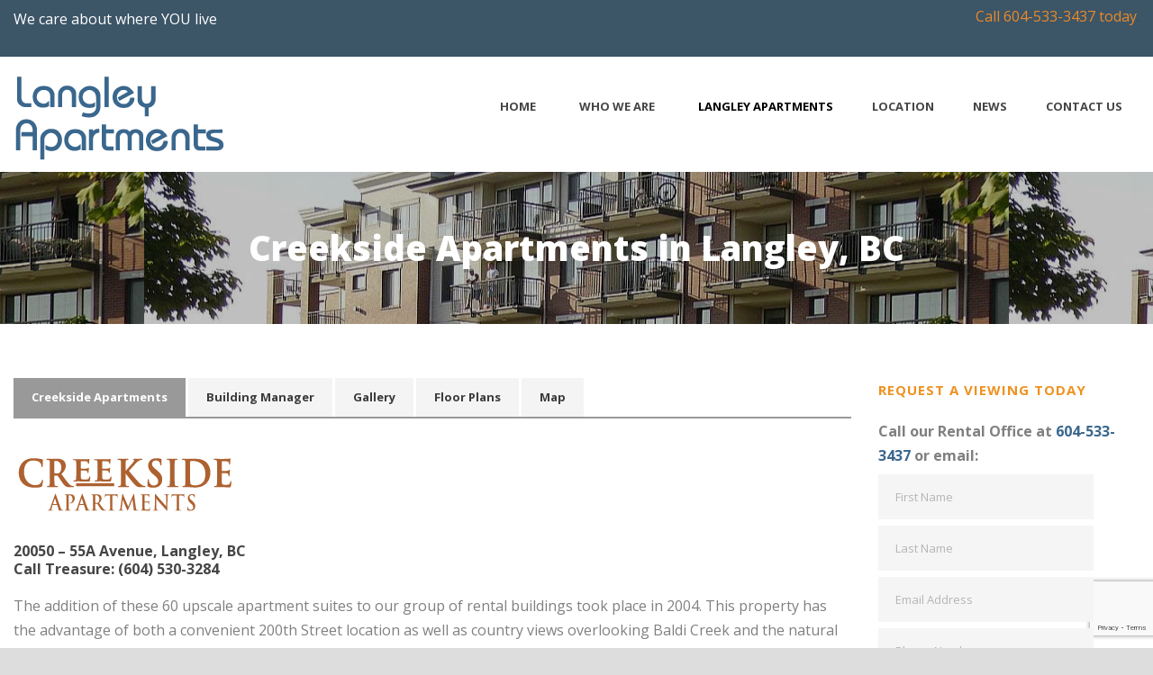

--- FILE ---
content_type: text/html; charset=utf-8
request_url: https://langleyapartments.com/creekside-apartments-langley-bc/
body_size: 18512
content:
<!DOCTYPE html>
<!--[if IE 7]><html class="ie ie7 ltie8 ltie9" lang="en-CA"><![endif]-->
<!--[if IE 8]><html class="ie ie8 ltie9" lang="en-CA"><![endif]-->
<!--[if !(IE 7) | !(IE 8)  ]><!-->
<html lang="en-CA">
<!--<![endif]-->

<head>
	<meta charset="UTF-8" />
	<meta name="viewport" content="initial-scale=1.0" />	
		
	<link rel="pingback" href="https://langleyapartments.com/xmlrpc.php" />
	<meta name='robots' content='index, follow, max-image-preview:large, max-snippet:-1, max-video-preview:-1' />
	<style>img:is([sizes="auto" i], [sizes^="auto," i]) { contain-intrinsic-size: 3000px 1500px }</style>
	
	<!-- This site is optimized with the Yoast SEO plugin v26.8 - https://yoast.com/product/yoast-seo-wordpress/ -->
	<title>Creekside Apartments in Langley, BC | Langley Apartments for Rent in Langley, BC</title>
	<meta name="description" content="Creekside Apartments in Langley, BC. Find contemporary apartments for rent on Langley Apartments for Rent in Langley, BC." />
	<link rel="canonical" href="https://langleyapartments.com/creekside-apartments-langley-bc/" />
	<meta property="og:locale" content="en_US" />
	<meta property="og:type" content="article" />
	<meta property="og:title" content="Creekside Apartments in Langley, BC | Langley Apartments for Rent in Langley, BC" />
	<meta property="og:description" content="Creekside Apartments in Langley, BC. Find contemporary apartments for rent on Langley Apartments for Rent in Langley, BC." />
	<meta property="og:url" content="https://langleyapartments.com/creekside-apartments-langley-bc/" />
	<meta property="og:site_name" content="Langley Apartments for Rent in Langley, BC" />
	<meta property="article:publisher" content="https://www.facebook.com/LangleyApartments" />
	<meta property="article:modified_time" content="2021-02-10T18:46:08+00:00" />
	<meta name="twitter:card" content="summary_large_image" />
	<meta name="twitter:site" content="@LangleyRentals" />
	<script type="application/ld+json" class="yoast-schema-graph">{"@context":"https://schema.org","@graph":[{"@type":"WebPage","@id":"https://langleyapartments.com/creekside-apartments-langley-bc/","url":"https://langleyapartments.com/creekside-apartments-langley-bc/","name":"Creekside Apartments in Langley, BC | Langley Apartments for Rent in Langley, BC","isPartOf":{"@id":"https://langleyapartments.com/#website"},"datePublished":"2010-03-12T07:29:01+00:00","dateModified":"2021-02-10T18:46:08+00:00","description":"Creekside Apartments in Langley, BC. Find contemporary apartments for rent on Langley Apartments for Rent in Langley, BC.","breadcrumb":{"@id":"https://langleyapartments.com/creekside-apartments-langley-bc/#breadcrumb"},"inLanguage":"en-CA","potentialAction":[{"@type":"ReadAction","target":["https://langleyapartments.com/creekside-apartments-langley-bc/"]}]},{"@type":"BreadcrumbList","@id":"https://langleyapartments.com/creekside-apartments-langley-bc/#breadcrumb","itemListElement":[{"@type":"ListItem","position":1,"name":"Home","item":"https://langleyapartments.com/"},{"@type":"ListItem","position":2,"name":"Creekside Apartments in Langley, BC"}]},{"@type":"WebSite","@id":"https://langleyapartments.com/#website","url":"https://langleyapartments.com/","name":"Langley Apartments for Rent in Langley, BC","description":"Apartments for Rent in Langley, BC","potentialAction":[{"@type":"SearchAction","target":{"@type":"EntryPoint","urlTemplate":"https://langleyapartments.com/?s={search_term_string}"},"query-input":{"@type":"PropertyValueSpecification","valueRequired":true,"valueName":"search_term_string"}}],"inLanguage":"en-CA"}]}</script>
	<!-- / Yoast SEO plugin. -->


<link rel='dns-prefetch' href='//maps.google.com' />
<link rel='dns-prefetch' href='//fonts.googleapis.com' />
<link rel="alternate" type="application/rss+xml" title="Langley Apartments for Rent in Langley, BC &raquo; Feed" href="https://langleyapartments.com/feed/" />
<link rel="alternate" type="application/rss+xml" title="Langley Apartments for Rent in Langley, BC &raquo; Comments Feed" href="https://langleyapartments.com/comments/feed/" />
<script type="text/javascript">
/* <![CDATA[ */
window._wpemojiSettings = {"baseUrl":"https:\/\/s.w.org\/images\/core\/emoji\/16.0.1\/72x72\/","ext":".png","svgUrl":"https:\/\/s.w.org\/images\/core\/emoji\/16.0.1\/svg\/","svgExt":".svg","source":{"concatemoji":"https:\/\/langleyapartments.com\/wp-includes\/js\/wp-emoji-release.min.js?ver=6.8.3"}};
/*! This file is auto-generated */
!function(s,n){var o,i,e;function c(e){try{var t={supportTests:e,timestamp:(new Date).valueOf()};sessionStorage.setItem(o,JSON.stringify(t))}catch(e){}}function p(e,t,n){e.clearRect(0,0,e.canvas.width,e.canvas.height),e.fillText(t,0,0);var t=new Uint32Array(e.getImageData(0,0,e.canvas.width,e.canvas.height).data),a=(e.clearRect(0,0,e.canvas.width,e.canvas.height),e.fillText(n,0,0),new Uint32Array(e.getImageData(0,0,e.canvas.width,e.canvas.height).data));return t.every(function(e,t){return e===a[t]})}function u(e,t){e.clearRect(0,0,e.canvas.width,e.canvas.height),e.fillText(t,0,0);for(var n=e.getImageData(16,16,1,1),a=0;a<n.data.length;a++)if(0!==n.data[a])return!1;return!0}function f(e,t,n,a){switch(t){case"flag":return n(e,"\ud83c\udff3\ufe0f\u200d\u26a7\ufe0f","\ud83c\udff3\ufe0f\u200b\u26a7\ufe0f")?!1:!n(e,"\ud83c\udde8\ud83c\uddf6","\ud83c\udde8\u200b\ud83c\uddf6")&&!n(e,"\ud83c\udff4\udb40\udc67\udb40\udc62\udb40\udc65\udb40\udc6e\udb40\udc67\udb40\udc7f","\ud83c\udff4\u200b\udb40\udc67\u200b\udb40\udc62\u200b\udb40\udc65\u200b\udb40\udc6e\u200b\udb40\udc67\u200b\udb40\udc7f");case"emoji":return!a(e,"\ud83e\udedf")}return!1}function g(e,t,n,a){var r="undefined"!=typeof WorkerGlobalScope&&self instanceof WorkerGlobalScope?new OffscreenCanvas(300,150):s.createElement("canvas"),o=r.getContext("2d",{willReadFrequently:!0}),i=(o.textBaseline="top",o.font="600 32px Arial",{});return e.forEach(function(e){i[e]=t(o,e,n,a)}),i}function t(e){var t=s.createElement("script");t.src=e,t.defer=!0,s.head.appendChild(t)}"undefined"!=typeof Promise&&(o="wpEmojiSettingsSupports",i=["flag","emoji"],n.supports={everything:!0,everythingExceptFlag:!0},e=new Promise(function(e){s.addEventListener("DOMContentLoaded",e,{once:!0})}),new Promise(function(t){var n=function(){try{var e=JSON.parse(sessionStorage.getItem(o));if("object"==typeof e&&"number"==typeof e.timestamp&&(new Date).valueOf()<e.timestamp+604800&&"object"==typeof e.supportTests)return e.supportTests}catch(e){}return null}();if(!n){if("undefined"!=typeof Worker&&"undefined"!=typeof OffscreenCanvas&&"undefined"!=typeof URL&&URL.createObjectURL&&"undefined"!=typeof Blob)try{var e="postMessage("+g.toString()+"("+[JSON.stringify(i),f.toString(),p.toString(),u.toString()].join(",")+"));",a=new Blob([e],{type:"text/javascript"}),r=new Worker(URL.createObjectURL(a),{name:"wpTestEmojiSupports"});return void(r.onmessage=function(e){c(n=e.data),r.terminate(),t(n)})}catch(e){}c(n=g(i,f,p,u))}t(n)}).then(function(e){for(var t in e)n.supports[t]=e[t],n.supports.everything=n.supports.everything&&n.supports[t],"flag"!==t&&(n.supports.everythingExceptFlag=n.supports.everythingExceptFlag&&n.supports[t]);n.supports.everythingExceptFlag=n.supports.everythingExceptFlag&&!n.supports.flag,n.DOMReady=!1,n.readyCallback=function(){n.DOMReady=!0}}).then(function(){return e}).then(function(){var e;n.supports.everything||(n.readyCallback(),(e=n.source||{}).concatemoji?t(e.concatemoji):e.wpemoji&&e.twemoji&&(t(e.twemoji),t(e.wpemoji)))}))}((window,document),window._wpemojiSettings);
/* ]]> */
</script>
<style id='wp-emoji-styles-inline-css' type='text/css'>

	img.wp-smiley, img.emoji {
		display: inline !important;
		border: none !important;
		box-shadow: none !important;
		height: 1em !important;
		width: 1em !important;
		margin: 0 0.07em !important;
		vertical-align: -0.1em !important;
		background: none !important;
		padding: 0 !important;
	}
</style>
<link rel='stylesheet' id='wp-block-library-css' href='https://langleyapartments.com/wp-includes/css/dist/block-library/style.min.css?ver=6.8.3' type='text/css' media='all' />
<style id='classic-theme-styles-inline-css' type='text/css'>
/*! This file is auto-generated */
.wp-block-button__link{color:#fff;background-color:#32373c;border-radius:9999px;box-shadow:none;text-decoration:none;padding:calc(.667em + 2px) calc(1.333em + 2px);font-size:1.125em}.wp-block-file__button{background:#32373c;color:#fff;text-decoration:none}
</style>
<style id='global-styles-inline-css' type='text/css'>
:root{--wp--preset--aspect-ratio--square: 1;--wp--preset--aspect-ratio--4-3: 4/3;--wp--preset--aspect-ratio--3-4: 3/4;--wp--preset--aspect-ratio--3-2: 3/2;--wp--preset--aspect-ratio--2-3: 2/3;--wp--preset--aspect-ratio--16-9: 16/9;--wp--preset--aspect-ratio--9-16: 9/16;--wp--preset--color--black: #000000;--wp--preset--color--cyan-bluish-gray: #abb8c3;--wp--preset--color--white: #ffffff;--wp--preset--color--pale-pink: #f78da7;--wp--preset--color--vivid-red: #cf2e2e;--wp--preset--color--luminous-vivid-orange: #ff6900;--wp--preset--color--luminous-vivid-amber: #fcb900;--wp--preset--color--light-green-cyan: #7bdcb5;--wp--preset--color--vivid-green-cyan: #00d084;--wp--preset--color--pale-cyan-blue: #8ed1fc;--wp--preset--color--vivid-cyan-blue: #0693e3;--wp--preset--color--vivid-purple: #9b51e0;--wp--preset--gradient--vivid-cyan-blue-to-vivid-purple: linear-gradient(135deg,rgba(6,147,227,1) 0%,rgb(155,81,224) 100%);--wp--preset--gradient--light-green-cyan-to-vivid-green-cyan: linear-gradient(135deg,rgb(122,220,180) 0%,rgb(0,208,130) 100%);--wp--preset--gradient--luminous-vivid-amber-to-luminous-vivid-orange: linear-gradient(135deg,rgba(252,185,0,1) 0%,rgba(255,105,0,1) 100%);--wp--preset--gradient--luminous-vivid-orange-to-vivid-red: linear-gradient(135deg,rgba(255,105,0,1) 0%,rgb(207,46,46) 100%);--wp--preset--gradient--very-light-gray-to-cyan-bluish-gray: linear-gradient(135deg,rgb(238,238,238) 0%,rgb(169,184,195) 100%);--wp--preset--gradient--cool-to-warm-spectrum: linear-gradient(135deg,rgb(74,234,220) 0%,rgb(151,120,209) 20%,rgb(207,42,186) 40%,rgb(238,44,130) 60%,rgb(251,105,98) 80%,rgb(254,248,76) 100%);--wp--preset--gradient--blush-light-purple: linear-gradient(135deg,rgb(255,206,236) 0%,rgb(152,150,240) 100%);--wp--preset--gradient--blush-bordeaux: linear-gradient(135deg,rgb(254,205,165) 0%,rgb(254,45,45) 50%,rgb(107,0,62) 100%);--wp--preset--gradient--luminous-dusk: linear-gradient(135deg,rgb(255,203,112) 0%,rgb(199,81,192) 50%,rgb(65,88,208) 100%);--wp--preset--gradient--pale-ocean: linear-gradient(135deg,rgb(255,245,203) 0%,rgb(182,227,212) 50%,rgb(51,167,181) 100%);--wp--preset--gradient--electric-grass: linear-gradient(135deg,rgb(202,248,128) 0%,rgb(113,206,126) 100%);--wp--preset--gradient--midnight: linear-gradient(135deg,rgb(2,3,129) 0%,rgb(40,116,252) 100%);--wp--preset--font-size--small: 13px;--wp--preset--font-size--medium: 20px;--wp--preset--font-size--large: 36px;--wp--preset--font-size--x-large: 42px;--wp--preset--spacing--20: 0.44rem;--wp--preset--spacing--30: 0.67rem;--wp--preset--spacing--40: 1rem;--wp--preset--spacing--50: 1.5rem;--wp--preset--spacing--60: 2.25rem;--wp--preset--spacing--70: 3.38rem;--wp--preset--spacing--80: 5.06rem;--wp--preset--shadow--natural: 6px 6px 9px rgba(0, 0, 0, 0.2);--wp--preset--shadow--deep: 12px 12px 50px rgba(0, 0, 0, 0.4);--wp--preset--shadow--sharp: 6px 6px 0px rgba(0, 0, 0, 0.2);--wp--preset--shadow--outlined: 6px 6px 0px -3px rgba(255, 255, 255, 1), 6px 6px rgba(0, 0, 0, 1);--wp--preset--shadow--crisp: 6px 6px 0px rgba(0, 0, 0, 1);}:where(.is-layout-flex){gap: 0.5em;}:where(.is-layout-grid){gap: 0.5em;}body .is-layout-flex{display: flex;}.is-layout-flex{flex-wrap: wrap;align-items: center;}.is-layout-flex > :is(*, div){margin: 0;}body .is-layout-grid{display: grid;}.is-layout-grid > :is(*, div){margin: 0;}:where(.wp-block-columns.is-layout-flex){gap: 2em;}:where(.wp-block-columns.is-layout-grid){gap: 2em;}:where(.wp-block-post-template.is-layout-flex){gap: 1.25em;}:where(.wp-block-post-template.is-layout-grid){gap: 1.25em;}.has-black-color{color: var(--wp--preset--color--black) !important;}.has-cyan-bluish-gray-color{color: var(--wp--preset--color--cyan-bluish-gray) !important;}.has-white-color{color: var(--wp--preset--color--white) !important;}.has-pale-pink-color{color: var(--wp--preset--color--pale-pink) !important;}.has-vivid-red-color{color: var(--wp--preset--color--vivid-red) !important;}.has-luminous-vivid-orange-color{color: var(--wp--preset--color--luminous-vivid-orange) !important;}.has-luminous-vivid-amber-color{color: var(--wp--preset--color--luminous-vivid-amber) !important;}.has-light-green-cyan-color{color: var(--wp--preset--color--light-green-cyan) !important;}.has-vivid-green-cyan-color{color: var(--wp--preset--color--vivid-green-cyan) !important;}.has-pale-cyan-blue-color{color: var(--wp--preset--color--pale-cyan-blue) !important;}.has-vivid-cyan-blue-color{color: var(--wp--preset--color--vivid-cyan-blue) !important;}.has-vivid-purple-color{color: var(--wp--preset--color--vivid-purple) !important;}.has-black-background-color{background-color: var(--wp--preset--color--black) !important;}.has-cyan-bluish-gray-background-color{background-color: var(--wp--preset--color--cyan-bluish-gray) !important;}.has-white-background-color{background-color: var(--wp--preset--color--white) !important;}.has-pale-pink-background-color{background-color: var(--wp--preset--color--pale-pink) !important;}.has-vivid-red-background-color{background-color: var(--wp--preset--color--vivid-red) !important;}.has-luminous-vivid-orange-background-color{background-color: var(--wp--preset--color--luminous-vivid-orange) !important;}.has-luminous-vivid-amber-background-color{background-color: var(--wp--preset--color--luminous-vivid-amber) !important;}.has-light-green-cyan-background-color{background-color: var(--wp--preset--color--light-green-cyan) !important;}.has-vivid-green-cyan-background-color{background-color: var(--wp--preset--color--vivid-green-cyan) !important;}.has-pale-cyan-blue-background-color{background-color: var(--wp--preset--color--pale-cyan-blue) !important;}.has-vivid-cyan-blue-background-color{background-color: var(--wp--preset--color--vivid-cyan-blue) !important;}.has-vivid-purple-background-color{background-color: var(--wp--preset--color--vivid-purple) !important;}.has-black-border-color{border-color: var(--wp--preset--color--black) !important;}.has-cyan-bluish-gray-border-color{border-color: var(--wp--preset--color--cyan-bluish-gray) !important;}.has-white-border-color{border-color: var(--wp--preset--color--white) !important;}.has-pale-pink-border-color{border-color: var(--wp--preset--color--pale-pink) !important;}.has-vivid-red-border-color{border-color: var(--wp--preset--color--vivid-red) !important;}.has-luminous-vivid-orange-border-color{border-color: var(--wp--preset--color--luminous-vivid-orange) !important;}.has-luminous-vivid-amber-border-color{border-color: var(--wp--preset--color--luminous-vivid-amber) !important;}.has-light-green-cyan-border-color{border-color: var(--wp--preset--color--light-green-cyan) !important;}.has-vivid-green-cyan-border-color{border-color: var(--wp--preset--color--vivid-green-cyan) !important;}.has-pale-cyan-blue-border-color{border-color: var(--wp--preset--color--pale-cyan-blue) !important;}.has-vivid-cyan-blue-border-color{border-color: var(--wp--preset--color--vivid-cyan-blue) !important;}.has-vivid-purple-border-color{border-color: var(--wp--preset--color--vivid-purple) !important;}.has-vivid-cyan-blue-to-vivid-purple-gradient-background{background: var(--wp--preset--gradient--vivid-cyan-blue-to-vivid-purple) !important;}.has-light-green-cyan-to-vivid-green-cyan-gradient-background{background: var(--wp--preset--gradient--light-green-cyan-to-vivid-green-cyan) !important;}.has-luminous-vivid-amber-to-luminous-vivid-orange-gradient-background{background: var(--wp--preset--gradient--luminous-vivid-amber-to-luminous-vivid-orange) !important;}.has-luminous-vivid-orange-to-vivid-red-gradient-background{background: var(--wp--preset--gradient--luminous-vivid-orange-to-vivid-red) !important;}.has-very-light-gray-to-cyan-bluish-gray-gradient-background{background: var(--wp--preset--gradient--very-light-gray-to-cyan-bluish-gray) !important;}.has-cool-to-warm-spectrum-gradient-background{background: var(--wp--preset--gradient--cool-to-warm-spectrum) !important;}.has-blush-light-purple-gradient-background{background: var(--wp--preset--gradient--blush-light-purple) !important;}.has-blush-bordeaux-gradient-background{background: var(--wp--preset--gradient--blush-bordeaux) !important;}.has-luminous-dusk-gradient-background{background: var(--wp--preset--gradient--luminous-dusk) !important;}.has-pale-ocean-gradient-background{background: var(--wp--preset--gradient--pale-ocean) !important;}.has-electric-grass-gradient-background{background: var(--wp--preset--gradient--electric-grass) !important;}.has-midnight-gradient-background{background: var(--wp--preset--gradient--midnight) !important;}.has-small-font-size{font-size: var(--wp--preset--font-size--small) !important;}.has-medium-font-size{font-size: var(--wp--preset--font-size--medium) !important;}.has-large-font-size{font-size: var(--wp--preset--font-size--large) !important;}.has-x-large-font-size{font-size: var(--wp--preset--font-size--x-large) !important;}
:where(.wp-block-post-template.is-layout-flex){gap: 1.25em;}:where(.wp-block-post-template.is-layout-grid){gap: 1.25em;}
:where(.wp-block-columns.is-layout-flex){gap: 2em;}:where(.wp-block-columns.is-layout-grid){gap: 2em;}
:root :where(.wp-block-pullquote){font-size: 1.5em;line-height: 1.6;}
</style>
<link rel='stylesheet' id='contact-form-7-css' href='https://langleyapartments.com/wp-content/plugins/contact-form-7/includes/css/styles.css?ver=6.1.4' type='text/css' media='all' />
<link rel='stylesheet' id='wpgmp-frontend-css' href='https://langleyapartments.com/wp-content/plugins/wp-google-map-plugin/assets/css/wpgmp_all_frontend.css?ver=4.9.1' type='text/css' media='all' />
<link rel='stylesheet' id='wpcf7-redirect-script-frontend-css' href='https://langleyapartments.com/wp-content/plugins/wpcf7-redirect/build/assets/frontend-script.css?ver=2c532d7e2be36f6af233' type='text/css' media='all' />
<link rel='stylesheet' id='wp-components-css' href='https://langleyapartments.com/wp-includes/css/dist/components/style.min.css?ver=6.8.3' type='text/css' media='all' />
<link rel='stylesheet' id='godaddy-styles-css' href='https://langleyapartments.com/wp-content/mu-plugins/vendor/wpex/godaddy-launch/includes/Dependencies/GoDaddy/Styles/build/latest.css?ver=2.0.2' type='text/css' media='all' />
<link rel='stylesheet' id='wpfront-notification-bar-css' href='https://langleyapartments.com/wp-content/plugins/wpfront-notification-bar/css/wpfront-notification-bar.min.css?ver=3.5.1.05102' type='text/css' media='all' />
<link rel='stylesheet' id='style-css' href='https://langleyapartments.com/wp-content/themes/megaproject/style.css?ver=6.8.3' type='text/css' media='all' />
<link rel='stylesheet' id='Open-Sans-google-font-css' href='https://fonts.googleapis.com/css?family=Open+Sans%3A300%2C300italic%2Cregular%2Citalic%2C600%2C600italic%2C700%2C700italic%2C800%2C800italic&#038;subset=greek%2Ccyrillic-ext%2Ccyrillic%2Clatin%2Clatin-ext%2Cvietnamese%2Cgreek-ext&#038;ver=6.8.3' type='text/css' media='all' />
<link rel='stylesheet' id='superfish-css' href='https://langleyapartments.com/wp-content/themes/megaproject/plugins/superfish/css/superfish.css?ver=6.8.3' type='text/css' media='all' />
<link rel='stylesheet' id='dlmenu-css' href='https://langleyapartments.com/wp-content/themes/megaproject/plugins/dl-menu/component.css?ver=6.8.3' type='text/css' media='all' />
<link rel='stylesheet' id='font-awesome-css' href='https://langleyapartments.com/wp-content/themes/megaproject/plugins/font-awesome-new/css/font-awesome.min.css?ver=6.8.3' type='text/css' media='all' />
<link rel='stylesheet' id='jquery-fancybox-css' href='https://langleyapartments.com/wp-content/themes/megaproject/plugins/fancybox/jquery.fancybox.css?ver=6.8.3' type='text/css' media='all' />
<link rel='stylesheet' id='megaproject-flexslider-css' href='https://langleyapartments.com/wp-content/themes/megaproject/plugins/flexslider/flexslider.css?ver=6.8.3' type='text/css' media='all' />
<link rel='stylesheet' id='style-responsive-css' href='https://langleyapartments.com/wp-content/themes/megaproject/stylesheet/style-responsive.css?ver=6.8.3' type='text/css' media='all' />
<link rel='stylesheet' id='style-custom-css' href='https://langleyapartments.com/wp-content/themes/megaproject/stylesheet/style-custom.css?ver=6.8.3' type='text/css' media='all' />
<link rel='stylesheet' id='ms-main-css' href='https://langleyapartments.com/wp-content/plugins/masterslider/public/assets/css/masterslider.main.css?ver=3.7.0' type='text/css' media='all' />
<link rel='stylesheet' id='ms-custom-css' href='https://langleyapartments.com/wp-content/uploads/masterslider/custom.css?ver=15.1' type='text/css' media='all' />
<script type="text/javascript" src="https://langleyapartments.com/wp-includes/js/jquery/jquery.min.js?ver=3.7.1" id="jquery-core-js"></script>
<script type="text/javascript" src="https://langleyapartments.com/wp-includes/js/jquery/jquery-migrate.min.js?ver=3.4.1" id="jquery-migrate-js"></script>
<script type="text/javascript" id="events-manager-js-extra">
/* <![CDATA[ */
var EM = {"ajaxurl":"https:\/\/langleyapartments.com\/wp-admin\/admin-ajax.php","locationajaxurl":"https:\/\/langleyapartments.com\/wp-admin\/admin-ajax.php?action=locations_search","firstDay":"1","locale":"en","dateFormat":"yy-mm-dd","ui_css":"https:\/\/langleyapartments.com\/wp-content\/plugins\/events-manager\/includes\/css\/jquery-ui\/build.min.css","show24hours":"0","is_ssl":"1","autocomplete_limit":"10","calendar":{"breakpoints":{"small":560,"medium":908,"large":false},"month_format":"M Y"},"phone":"","datepicker":{"format":"d\/m\/Y"},"search":{"breakpoints":{"small":650,"medium":850,"full":false}},"url":"https:\/\/langleyapartments.com\/wp-content\/plugins\/events-manager","assets":{"input.em-uploader":{"js":{"em-uploader":{"url":"https:\/\/langleyapartments.com\/wp-content\/plugins\/events-manager\/includes\/js\/em-uploader.js?v=7.2.3.1","event":"em_uploader_ready"}}},".em-event-editor":{"js":{"event-editor":{"url":"https:\/\/langleyapartments.com\/wp-content\/plugins\/events-manager\/includes\/js\/events-manager-event-editor.js?v=7.2.3.1","event":"em_event_editor_ready"}},"css":{"event-editor":"https:\/\/langleyapartments.com\/wp-content\/plugins\/events-manager\/includes\/css\/events-manager-event-editor.min.css?v=7.2.3.1"}},".em-recurrence-sets, .em-timezone":{"js":{"luxon":{"url":"luxon\/luxon.js?v=7.2.3.1","event":"em_luxon_ready"}}},".em-booking-form, #em-booking-form, .em-booking-recurring, .em-event-booking-form":{"js":{"em-bookings":{"url":"https:\/\/langleyapartments.com\/wp-content\/plugins\/events-manager\/includes\/js\/bookingsform.js?v=7.2.3.1","event":"em_booking_form_js_loaded"}}},"#em-opt-archetypes":{"js":{"archetypes":"https:\/\/langleyapartments.com\/wp-content\/plugins\/events-manager\/includes\/js\/admin-archetype-editor.js?v=7.2.3.1","archetypes_ms":"https:\/\/langleyapartments.com\/wp-content\/plugins\/events-manager\/includes\/js\/admin-archetypes.js?v=7.2.3.1","qs":"qs\/qs.js?v=7.2.3.1"}}},"cached":"1","google_maps_api":"AIzaSyDXXHNAhOiTRg7XY8Vh7M8eftaJOJsdI0U","txt_search":"Search","txt_searching":"Searching...","txt_loading":"Loading...","event_detach_warning":"Are you sure you want to detach this event? By doing so, this event will be independent of the recurring set of events.","delete_recurrence_warning":"Are you sure you want to delete all recurrences of this event? All events will be moved to trash."};
/* ]]> */
</script>
<script type="text/javascript" src="https://langleyapartments.com/wp-content/plugins/events-manager/includes/js/events-manager.js?ver=7.2.3.1" id="events-manager-js"></script>
<script type="text/javascript" src="https://langleyapartments.com/wp-content/plugins/wpfront-notification-bar/js/wpfront-notification-bar.min.js?ver=3.5.1.05102" id="wpfront-notification-bar-js"></script>
<link rel="https://api.w.org/" href="https://langleyapartments.com/wp-json/" /><link rel="alternate" title="JSON" type="application/json" href="https://langleyapartments.com/wp-json/wp/v2/pages/61" /><link rel="EditURI" type="application/rsd+xml" title="RSD" href="https://langleyapartments.com/xmlrpc.php?rsd" />
<link rel='shortlink' href='https://langleyapartments.com/?p=61' />
<link rel="alternate" title="oEmbed (JSON)" type="application/json+oembed" href="https://langleyapartments.com/wp-json/oembed/1.0/embed?url=https%3A%2F%2Flangleyapartments.com%2Fcreekside-apartments-langley-bc%2F" />
<link rel="alternate" title="oEmbed (XML)" type="text/xml+oembed" href="https://langleyapartments.com/wp-json/oembed/1.0/embed?url=https%3A%2F%2Flangleyapartments.com%2Fcreekside-apartments-langley-bc%2F&#038;format=xml" />
<script>var ms_grabbing_curosr='https://langleyapartments.com/wp-content/plugins/masterslider/public/assets/css/common/grabbing.cur',ms_grab_curosr='https://langleyapartments.com/wp-content/plugins/masterslider/public/assets/css/common/grab.cur';</script>
<meta name="generator" content="MasterSlider 3.7.0 - Responsive Touch Image Slider" />
<!-- Google tag (gtag.js) -->
<script async src="https://www.googletagmanager.com/gtag/js?id=G-057V85P833"></script>
<script>
  window.dataLayer = window.dataLayer || [];
  function gtag(){dataLayer.push(arguments);}
  gtag('js', new Date());

  gtag('config', 'G-057V85P833');
</script>
<!-- load the script for older ie version -->
<!--[if lt IE 9]>
<script src="https://langleyapartments.com/wp-content/themes/megaproject/javascript/html5.js" type="text/javascript"></script>
<script src="https://langleyapartments.com/wp-content/themes/megaproject/plugins/easy-pie-chart/excanvas.js" type="text/javascript"></script>
<![endif]-->
<link rel="icon" href="https://langleyapartments.com/wp-content/uploads/cropped-favico-1-32x32.jpg" sizes="32x32" />
<link rel="icon" href="https://langleyapartments.com/wp-content/uploads/cropped-favico-1-192x192.jpg" sizes="192x192" />
<link rel="apple-touch-icon" href="https://langleyapartments.com/wp-content/uploads/cropped-favico-1-180x180.jpg" />
<meta name="msapplication-TileImage" content="https://langleyapartments.com/wp-content/uploads/cropped-favico-1-270x270.jpg" />
</head>

<body class="wp-singular page-template-default page page-id-61 wp-theme-megaproject _masterslider _msp_version_3.7.0 header-style-3">
<div class="body-wrapper  float-menu" data-home="https://langleyapartments.com" >
		<!-- top navigation -->
		<div class="top-navigation-wrapper">
		<div class="top-navigation-container container">
			<div class="top-navigation-left">
				<div class="top-navigation-left-text"><h6 style="margin:0px;color:#ffffff;">We care about where YOU live</h6></div>			</div>
			<div class="top-navigation-right">
				<div class="top-navigation-right-text"><h6 style="margin:0px;"><a href="tel:1-	
604-533-3437">Call 	
604-533-3437 today</a>.</h6></div>				<div class="top-social-wrapper">
					<div class="clear"></div>				</div>
			</div>
			<div class="clear"></div>
		</div>
	</div>
		
	
	<header class="gdlr-header-wrapper">
		<div class="gdlr-header-inner">
			<div class="gdlr-logo-wrapper">
				<div class="gdlr-logo-overlay"></div>
				<div class="gdlr-logo-container container">
					<!-- logo -->
					<div class="gdlr-logo">
						<a href="https://langleyapartments.com" >
							<img src="https://langleyapartments.com/wp-content/uploads/Langley-Apartments-for-Rent.png" alt="Langley Apartments for Rent" width="250" height="108" />						</a>
						<div class="gdlr-responsive-navigation dl-menuwrapper" id="gdlr-responsive-navigation" ><button class="dl-trigger">Open Menu</button><ul id="menu-top-menu" class="dl-menu gdlr-main-mobile-menu"><li id="menu-item-2587" class="menu-item menu-item-type-custom menu-item-object-custom menu-item-2587"><a href="/">Home</a></li>
<li id="menu-item-2131" class="menu-item menu-item-type-post_type menu-item-object-page menu-item-2131"><a href="https://langleyapartments.com/who-we-are/">Who We Are</a></li>
<li id="menu-item-2118" class="menu-item menu-item-type-custom menu-item-object-custom current-menu-ancestor current-menu-parent menu-item-has-children menu-item-2118"><a href="/apartments-for-rent/">Langley Apartments</a>
<ul class="dl-submenu">
	<li id="menu-item-4489" class="menu-item menu-item-type-post_type menu-item-object-page menu-item-4489"><a href="https://langleyapartments.com/apartments-for-rent/">Apartments for Rent</a></li>
	<li id="menu-item-2168" class="menu-item menu-item-type-post_type menu-item-object-page menu-item-2168"><a href="https://langleyapartments.com/signature-club-suites-langley-apartments/">Signature Club Suites</a></li>
	<li id="menu-item-2165" class="menu-item menu-item-type-post_type menu-item-object-page menu-item-2165"><a href="https://langleyapartments.com/century-club-suites-from-langley-apartments/">Century Club Suites</a></li>
	<li id="menu-item-2166" class="menu-item menu-item-type-post_type menu-item-object-page current-menu-item page_item page-item-61 current_page_item menu-item-2166"><a href="https://langleyapartments.com/creekside-apartments-langley-bc/" aria-current="page">Creekside Apartments</a></li>
	<li id="menu-item-2167" class="menu-item menu-item-type-post_type menu-item-object-page menu-item-2167"><a href="https://langleyapartments.com/plaza-200-apartments-langley-bc/">Plaza 200 Apartments</a></li>
	<li id="menu-item-2169" class="menu-item menu-item-type-post_type menu-item-object-page menu-item-2169"><a href="https://langleyapartments.com/west-56-apartments-langley-bc/">West 56 Apartments</a></li>
</ul>
</li>
<li id="menu-item-2154" class="menu-item menu-item-type-post_type menu-item-object-page menu-item-has-children menu-item-2154"><a href="https://langleyapartments.com/general-map-of-the-langley-apartments/greater-vancouver-apartments-map/">Location</a>
<ul class="dl-submenu">
	<li id="menu-item-2155" class="menu-item menu-item-type-post_type menu-item-object-page menu-item-2155"><a href="https://langleyapartments.com/general-map-of-the-langley-apartments/langley-apartments-map/">Langley Apartments</a></li>
	<li id="menu-item-4401" class="menu-item menu-item-type-post_type menu-item-object-page menu-item-4401"><a href="https://langleyapartments.com/general-map-of-the-langley-apartments/">Explore Langley, BC</a></li>
</ul>
</li>
<li id="menu-item-4163" class="menu-item menu-item-type-post_type menu-item-object-page menu-item-has-children menu-item-4163"><a href="https://langleyapartments.com/news-events/">News</a>
<ul class="dl-submenu">
	<li id="menu-item-4164" class="menu-item menu-item-type-post_type menu-item-object-page menu-item-4164"><a href="https://langleyapartments.com/news-events/">News</a></li>
	<li id="menu-item-1197" class="menu-item menu-item-type-post_type menu-item-object-page menu-item-1197"><a href="https://langleyapartments.com/events/">Community Events</a></li>
</ul>
</li>
<li id="menu-item-1018" class="menu-item menu-item-type-post_type menu-item-object-page menu-item-has-children menu-item-1018"><a href="https://langleyapartments.com/main-rental-office-contact-langley-apartments/">Contact Us</a>
<ul class="dl-submenu">
	<li id="menu-item-1533" class="menu-item menu-item-type-post_type menu-item-object-page menu-item-1533"><a href="https://langleyapartments.com/main-rental-office-contact-langley-apartments/">Leasing Office</a></li>
	<li id="menu-item-1532" class="menu-item menu-item-type-post_type menu-item-object-page menu-item-1532"><a href="https://langleyapartments.com/main-rental-office-contact-langley-apartments/contact-head-office/">Head Office</a></li>
	<li id="menu-item-1202" class="menu-item menu-item-type-post_type menu-item-object-page menu-item-1202"><a href="https://langleyapartments.com/main-rental-office-contact-langley-apartments/application-for-tenancy-langley-apartments/">Application for Tenancy</a></li>
	<li id="menu-item-34728" class="menu-item menu-item-type-post_type menu-item-object-page menu-item-34728"><a href="https://langleyapartments.com/maintenance-request-form/">Maintenance Request Form</a></li>
	<li id="menu-item-2157" class="menu-item menu-item-type-post_type menu-item-object-page menu-item-2157"><a href="https://langleyapartments.com/who-we-are/careers-at-langley-apartments/">Join Our Team</a></li>
</ul>
</li>
</ul></div>					</div>
											<div class="logo-right-area">
							<div class="header-block-area-wrapper" ><div class="header-block-area"><i class="header-block-icon fa "></i><div class="header-block-content"><div class="header-block-title" ></div><div class="header-block-caption"></div></div></div><div class="header-block-area"><i class="header-block-icon fa "></i><div class="header-block-content"><div class="header-block-title" ></div><div class="header-block-caption"></div></div></div><div class="header-block-area"><i class="header-block-icon fa "></i><div class="header-block-content"><div class="header-block-title" ></div><div class="header-block-caption"></div></div></div><div class="clear"></div></div><div class="clear"></div><div id="gdlr-header-substitute" ></div><div class="gdlr-navigation-wrapper"><div class="gdlr-navigation-container container"><nav class="gdlr-navigation" id="gdlr-main-navigation" role="navigation"><ul id="menu-top-menu-1" class="sf-menu gdlr-main-menu"><li  class="menu-item menu-item-type-custom menu-item-object-custom menu-item-2587menu-item menu-item-type-custom menu-item-object-custom menu-item-2587 gdlr-normal-menu"><a href="/">Home</a></li>
<li  class="menu-item menu-item-type-post_type menu-item-object-page menu-item-2131menu-item menu-item-type-post_type menu-item-object-page menu-item-2131 gdlr-normal-menu"><a href="https://langleyapartments.com/who-we-are/">Who We Are</a></li>
<li  class="menu-item menu-item-type-custom menu-item-object-custom current-menu-ancestor current-menu-parent menu-item-has-children menu-item-2118menu-item menu-item-type-custom menu-item-object-custom current-menu-ancestor current-menu-parent menu-item-has-children menu-item-2118 gdlr-normal-menu"><a href="/apartments-for-rent/" class="sf-with-ul-pre">Langley Apartments</a>
<ul class="sub-menu">
	<li  class="menu-item menu-item-type-post_type menu-item-object-page menu-item-4489"><a href="https://langleyapartments.com/apartments-for-rent/">Apartments for Rent</a></li>
	<li  class="menu-item menu-item-type-post_type menu-item-object-page menu-item-2168"><a href="https://langleyapartments.com/signature-club-suites-langley-apartments/">Signature Club Suites</a></li>
	<li  class="menu-item menu-item-type-post_type menu-item-object-page menu-item-2165"><a href="https://langleyapartments.com/century-club-suites-from-langley-apartments/">Century Club Suites</a></li>
	<li  class="menu-item menu-item-type-post_type menu-item-object-page current-menu-item page_item page-item-61 current_page_item menu-item-2166"><a href="https://langleyapartments.com/creekside-apartments-langley-bc/">Creekside Apartments</a></li>
	<li  class="menu-item menu-item-type-post_type menu-item-object-page menu-item-2167"><a href="https://langleyapartments.com/plaza-200-apartments-langley-bc/">Plaza 200 Apartments</a></li>
	<li  class="menu-item menu-item-type-post_type menu-item-object-page menu-item-2169"><a href="https://langleyapartments.com/west-56-apartments-langley-bc/">West 56 Apartments</a></li>
</ul>
</li>
<li  class="menu-item menu-item-type-post_type menu-item-object-page menu-item-has-children menu-item-2154menu-item menu-item-type-post_type menu-item-object-page menu-item-has-children menu-item-2154 gdlr-normal-menu"><a href="https://langleyapartments.com/general-map-of-the-langley-apartments/greater-vancouver-apartments-map/" class="sf-with-ul-pre">Location</a>
<ul class="sub-menu">
	<li  class="menu-item menu-item-type-post_type menu-item-object-page menu-item-2155"><a href="https://langleyapartments.com/general-map-of-the-langley-apartments/langley-apartments-map/">Langley Apartments</a></li>
	<li  class="menu-item menu-item-type-post_type menu-item-object-page menu-item-4401"><a href="https://langleyapartments.com/general-map-of-the-langley-apartments/">Explore Langley, BC</a></li>
</ul>
</li>
<li  class="menu-item menu-item-type-post_type menu-item-object-page menu-item-has-children menu-item-4163menu-item menu-item-type-post_type menu-item-object-page menu-item-has-children menu-item-4163 gdlr-normal-menu"><a href="https://langleyapartments.com/news-events/" class="sf-with-ul-pre">News</a>
<ul class="sub-menu">
	<li  class="menu-item menu-item-type-post_type menu-item-object-page menu-item-4164"><a href="https://langleyapartments.com/news-events/">News</a></li>
	<li  class="menu-item menu-item-type-post_type menu-item-object-page menu-item-1197"><a href="https://langleyapartments.com/events/">Community Events</a></li>
</ul>
</li>
<li  class="menu-item menu-item-type-post_type menu-item-object-page menu-item-has-children menu-item-1018menu-item menu-item-type-post_type menu-item-object-page menu-item-has-children menu-item-1018 gdlr-normal-menu"><a href="https://langleyapartments.com/main-rental-office-contact-langley-apartments/" class="sf-with-ul-pre">Contact Us</a>
<ul class="sub-menu">
	<li  class="menu-item menu-item-type-post_type menu-item-object-page menu-item-1533"><a href="https://langleyapartments.com/main-rental-office-contact-langley-apartments/">Leasing Office</a></li>
	<li  class="menu-item menu-item-type-post_type menu-item-object-page menu-item-1532"><a href="https://langleyapartments.com/main-rental-office-contact-langley-apartments/contact-head-office/">Head Office</a></li>
	<li  class="menu-item menu-item-type-post_type menu-item-object-page menu-item-1202"><a href="https://langleyapartments.com/main-rental-office-contact-langley-apartments/application-for-tenancy-langley-apartments/">Application for Tenancy</a></li>
	<li  class="menu-item menu-item-type-post_type menu-item-object-page menu-item-34728"><a href="https://langleyapartments.com/maintenance-request-form/">Maintenance Request Form</a></li>
	<li  class="menu-item menu-item-type-post_type menu-item-object-page menu-item-2157"><a href="https://langleyapartments.com/who-we-are/careers-at-langley-apartments/">Join Our Team</a></li>
</ul>
</li>
</ul><i class="icon-search fa fa-search gdlr-menu-search-button" id="gdlr-menu-search-button" ></i>
<div class="gdlr-menu-search" id="gdlr-menu-search">
	<form method="get" id="searchform" action="https://langleyapartments.com/">
				<div class="search-text">
			<input type="text" value="Type Keywords" name="s" autocomplete="off" data-default="Type Keywords" />
		</div>
		<input type="submit" value="" />
		<div class="clear"></div>
	</form>	
</div>	
</nav><div class="clear"></div></div></div>							<div class="clear"></div>
						</div>
										<div class="clear"></div>
				</div>
			</div>
			
			<!-- navigation -->
						<div class="clear"></div>
		</div>
	</header>
	


	
				<div class="gdlr-page-title-wrapper"  >
			<div class="gdlr-page-title-overlay"></div>
			<div class="gdlr-page-title-container container" >
				<h1 class="gdlr-page-title">Creekside Apartments in Langley, BC</h1>
							</div>	
		</div>	
		<!-- is search -->	<div class="content-wrapper">
	<div class="gdlr-content">

		<!-- Above Sidebar Section-->
						
		<!-- Sidebar With Content Section-->
					<div class="with-sidebar-wrapper">
				<div class="with-sidebar-container container">
					<div class="with-sidebar-left nine columns">
						<div class="with-sidebar-content twelve columns">
										<div class="main-content-container container gdlr-item-start-content">
				<div class="gdlr-item gdlr-main-content">
					<div class="gdlr-shortcode-wrapper"><div class="gdlr-item gdlr-tab-item horizontal" ><div class="tab-title-wrapper" ><h4 class="tab-title active" ><span>Creekside Apartments</span></h4><h4 class="tab-title" ><span>Building Manager</span></h4><h4 class="tab-title" ><span>Gallery</span></h4><h4 class="tab-title" ><span>Floor Plans</span></h4><h4 class="tab-title" ><span>Map</span></h4></div><div class="tab-content-wrapper" ><div class="tab-content active" ><p><img decoding="async" src="/wp-content/uploads/2013/01/creeklogo.gif" alt="Creekside Club Suites" width="250" height="69" /></p>
<h6><strong>20050 &#8211; 55A Avenue, Langley, BC</strong><br />
<strong> Call Treasure: (604) 530-3284</strong></h6>
<p>The addition of these 60 upscale apartment suites to our group of rental buildings took place in 2004. This property has the advantage of both a convenient 200th Street location as well as country views overlooking Baldi Creek and the natural habitat. In this carefully planned apartment building, we have thought of all the amenities you would want in your home such as keyless entry, computer counters in your suite and security cameras located throughout the building.  Option of gated or outside parking. With contemporary “Whistler” styling, this handsome building is a popular choice for the working professional.</p>
<p><strong>Featuring</strong></p>
<ul>
<li>1, 2, and 3 bedroom suites</li>
<li>Ranging in size from 605 to 1,125 sq. ft.</li>
<li>Attractive “Whistler” styling and impressive two-storey lobby.</li>
<li>Clean and attractive laundry room off of Lobby area.</li>
<li>Most corner suites with electric fireplaces and washer and dryer.</li>
<li>Wall-through air conditioners in most suites facing southwest exposure.</li>
<li>Keyless building entry and security cameras located in various locations.</li>
<li>Many suites with storage rooms and extra storage lockers available  if required.</li>
<li>Gated or outside parking.</li>
<li>Guest Suite available for family guests to reserve.</li>
</ul>
<p style="font-size: 0.8em;"><em>This content has been developed based on the information available to date and our best efforts are made to keep this site current. We accept no responsibility for errors or omissions that may occur from time to time.<br />
</em></p>
</div><div class="tab-content" ><p><img decoding="async" src="/wp-content/uploads/2013/01/creeklogo.gif" alt="Building Manager" width="250" height="69" /></p>
<h4>Building Manager</h4>
<p>Treasure &#8211; Resident Leasing Manager</p>
<div id="side_images">Treasure takes great pride in providing the residents with a safe, clean and comfortable environment at Creekside Apartments.  She believes in careful screening of tenants and work hard to achieve harmony and a pleasant atmosphere.</div>
<p>For further information, please give Treasure a call and she would be happy to answer your questions.</p>
<p>Contact Phone &#8211; 604-530-3284  for general inquiries or use our contact form.</p>
<p><strong>*Please include your name and phone number and specifics, and one of our representatives would be happy to contact you with availability and pricing information.</strong></p>
</div><div class="tab-content" ><p><img decoding="async" src="/wp-content/uploads/2013/01/creeklogo.gif" alt="Creekside Club Suites" width="250" height="69" /></p>
<h4>Apartment Photo Gallery</h4>
<p>Please select a photo to view.</p>
<style type="text/css">
			#gallery-1 {
				margin: auto;
			}
			#gallery-1 .gallery-item {
				float: left;
				margin-top: 10px;
				text-align: center;
				width: 20%;
			}
			#gallery-1 img {
				border-width: 1px; border-style: solid;
			}
			#gallery-1 .gallery-caption {
				margin-left: 0;
			}
			/* see gallery_shortcode() in wp-includes/media.php */
		</style>
<div id='gallery-1' class='gallery galleryid-61 gallery-columns-5 gallery-size-thumbnail'>
<dl class='gallery-item'>
<dt class='gallery-icon landscape'>
				<a href='https://langleyapartments.com/wp-content/uploads/2010/03/creekside_gal001.jpg'><img fetchpriority="high" decoding="async" width="250" height="250" src="https://langleyapartments.com/wp-content/uploads/2010/03/creekside_gal001-250x250.jpg" class="attachment-thumbnail size-thumbnail" alt="Creekside Suites Photo Gallery" srcset="https://langleyapartments.com/wp-content/uploads/2010/03/creekside_gal001-250x250.jpg 250w, https://langleyapartments.com/wp-content/uploads/2010/03/creekside_gal001-400x400.jpg 400w" sizes="(max-width: 250px) 100vw, 250px" /></a>
			</dt>
</dl>
<dl class='gallery-item'>
<dt class='gallery-icon landscape'>
				<a href='https://langleyapartments.com/wp-content/uploads/2010/03/creekside_gal002.jpg'><img loading="lazy" decoding="async" width="250" height="250" src="https://langleyapartments.com/wp-content/uploads/2010/03/creekside_gal002-250x250.jpg" class="attachment-thumbnail size-thumbnail" alt="Creekside Suites Photo Gallery" srcset="https://langleyapartments.com/wp-content/uploads/2010/03/creekside_gal002-250x250.jpg 250w, https://langleyapartments.com/wp-content/uploads/2010/03/creekside_gal002-400x400.jpg 400w" sizes="auto, (max-width: 250px) 100vw, 250px" /></a>
			</dt>
</dl>
<dl class='gallery-item'>
<dt class='gallery-icon landscape'>
				<a href='https://langleyapartments.com/wp-content/uploads/2010/03/creekside_gal003.jpg'><img loading="lazy" decoding="async" width="250" height="250" src="https://langleyapartments.com/wp-content/uploads/2010/03/creekside_gal003-250x250.jpg" class="attachment-thumbnail size-thumbnail" alt="Creekside Suites Photo Gallery" srcset="https://langleyapartments.com/wp-content/uploads/2010/03/creekside_gal003-250x250.jpg 250w, https://langleyapartments.com/wp-content/uploads/2010/03/creekside_gal003-400x400.jpg 400w" sizes="auto, (max-width: 250px) 100vw, 250px" /></a>
			</dt>
</dl>
<dl class='gallery-item'>
<dt class='gallery-icon landscape'>
				<a href='https://langleyapartments.com/wp-content/uploads/IMG_9830-scaled.jpg'><img loading="lazy" decoding="async" width="250" height="250" src="https://langleyapartments.com/wp-content/uploads/IMG_9830-250x250.jpg" class="attachment-thumbnail size-thumbnail" alt="" srcset="https://langleyapartments.com/wp-content/uploads/IMG_9830-250x250.jpg 250w, https://langleyapartments.com/wp-content/uploads/IMG_9830-400x400.jpg 400w" sizes="auto, (max-width: 250px) 100vw, 250px" /></a>
			</dt>
</dl>
<dl class='gallery-item'>
<dt class='gallery-icon portrait'>
				<a href='https://langleyapartments.com/wp-content/uploads/IMG_9832-scaled.jpg'><img loading="lazy" decoding="async" width="250" height="250" src="https://langleyapartments.com/wp-content/uploads/IMG_9832-250x250.jpg" class="attachment-thumbnail size-thumbnail" alt="" srcset="https://langleyapartments.com/wp-content/uploads/IMG_9832-250x250.jpg 250w, https://langleyapartments.com/wp-content/uploads/IMG_9832-400x400.jpg 400w" sizes="auto, (max-width: 250px) 100vw, 250px" /></a>
			</dt>
</dl>
<p><br style="clear: both" /></p>
<dl class='gallery-item'>
<dt class='gallery-icon landscape'>
				<a href='https://langleyapartments.com/wp-content/uploads/2010/03/creekside_gal005.jpg'><img loading="lazy" decoding="async" width="250" height="250" src="https://langleyapartments.com/wp-content/uploads/2010/03/creekside_gal005-250x250.jpg" class="attachment-thumbnail size-thumbnail" alt="Creekside Suites Photo Gallery" srcset="https://langleyapartments.com/wp-content/uploads/2010/03/creekside_gal005-250x250.jpg 250w, https://langleyapartments.com/wp-content/uploads/2010/03/creekside_gal005-400x400.jpg 400w" sizes="auto, (max-width: 250px) 100vw, 250px" /></a>
			</dt>
</dl>
<dl class='gallery-item'>
<dt class='gallery-icon landscape'>
				<a href='https://langleyapartments.com/wp-content/uploads/IMG_9841-scaled.jpg'><img loading="lazy" decoding="async" width="250" height="250" src="https://langleyapartments.com/wp-content/uploads/IMG_9841-250x250.jpg" class="attachment-thumbnail size-thumbnail" alt="" srcset="https://langleyapartments.com/wp-content/uploads/IMG_9841-250x250.jpg 250w, https://langleyapartments.com/wp-content/uploads/IMG_9841-400x400.jpg 400w" sizes="auto, (max-width: 250px) 100vw, 250px" /></a>
			</dt>
</dl>
<dl class='gallery-item'>
<dt class='gallery-icon landscape'>
				<a href='https://langleyapartments.com/wp-content/uploads/IMG_9840-scaled.jpg'><img loading="lazy" decoding="async" width="250" height="250" src="https://langleyapartments.com/wp-content/uploads/IMG_9840-250x250.jpg" class="attachment-thumbnail size-thumbnail" alt="" srcset="https://langleyapartments.com/wp-content/uploads/IMG_9840-250x250.jpg 250w, https://langleyapartments.com/wp-content/uploads/IMG_9840-400x400.jpg 400w" sizes="auto, (max-width: 250px) 100vw, 250px" /></a>
			</dt>
</dl>
<dl class='gallery-item'>
<dt class='gallery-icon landscape'>
				<a href='https://langleyapartments.com/wp-content/uploads/IMG_9870-scaled.jpg'><img loading="lazy" decoding="async" width="250" height="250" src="https://langleyapartments.com/wp-content/uploads/IMG_9870-250x250.jpg" class="attachment-thumbnail size-thumbnail" alt="" srcset="https://langleyapartments.com/wp-content/uploads/IMG_9870-250x250.jpg 250w, https://langleyapartments.com/wp-content/uploads/IMG_9870-400x400.jpg 400w" sizes="auto, (max-width: 250px) 100vw, 250px" /></a>
			</dt>
</dl>
<dl class='gallery-item'>
<dt class='gallery-icon landscape'>
				<a href='https://langleyapartments.com/wp-content/uploads/2010/03/creekside_gal011.jpg'><img loading="lazy" decoding="async" width="250" height="250" src="https://langleyapartments.com/wp-content/uploads/2010/03/creekside_gal011-250x250.jpg" class="attachment-thumbnail size-thumbnail" alt="Creekside Suites Photo Gallery" /></a>
			</dt>
</dl>
<p><br style="clear: both" /></p>
<dl class='gallery-item'>
<dt class='gallery-icon landscape'>
				<a href='https://langleyapartments.com/wp-content/uploads/IMG_9866-scaled.jpg'><img loading="lazy" decoding="async" width="250" height="250" src="https://langleyapartments.com/wp-content/uploads/IMG_9866-250x250.jpg" class="attachment-thumbnail size-thumbnail" alt="" srcset="https://langleyapartments.com/wp-content/uploads/IMG_9866-250x250.jpg 250w, https://langleyapartments.com/wp-content/uploads/IMG_9866-400x400.jpg 400w" sizes="auto, (max-width: 250px) 100vw, 250px" /></a>
			</dt>
</dl>
<dl class='gallery-item'>
<dt class='gallery-icon portrait'>
				<a href='https://langleyapartments.com/wp-content/uploads/IMG_9867-scaled.jpg'><img loading="lazy" decoding="async" width="250" height="250" src="https://langleyapartments.com/wp-content/uploads/IMG_9867-250x250.jpg" class="attachment-thumbnail size-thumbnail" alt="" srcset="https://langleyapartments.com/wp-content/uploads/IMG_9867-250x250.jpg 250w, https://langleyapartments.com/wp-content/uploads/IMG_9867-400x400.jpg 400w" sizes="auto, (max-width: 250px) 100vw, 250px" /></a>
			</dt>
</dl>
<dl class='gallery-item'>
<dt class='gallery-icon portrait'>
				<a href='https://langleyapartments.com/wp-content/uploads/IMG_9889-scaled.jpg'><img loading="lazy" decoding="async" width="250" height="250" src="https://langleyapartments.com/wp-content/uploads/IMG_9889-250x250.jpg" class="attachment-thumbnail size-thumbnail" alt="" srcset="https://langleyapartments.com/wp-content/uploads/IMG_9889-250x250.jpg 250w, https://langleyapartments.com/wp-content/uploads/IMG_9889-400x400.jpg 400w" sizes="auto, (max-width: 250px) 100vw, 250px" /></a>
			</dt>
</dl>
<dl class='gallery-item'>
<dt class='gallery-icon landscape'>
				<a href='https://langleyapartments.com/wp-content/uploads/IMG_9837-scaled.jpg'><img loading="lazy" decoding="async" width="250" height="250" src="https://langleyapartments.com/wp-content/uploads/IMG_9837-250x250.jpg" class="attachment-thumbnail size-thumbnail" alt="" srcset="https://langleyapartments.com/wp-content/uploads/IMG_9837-250x250.jpg 250w, https://langleyapartments.com/wp-content/uploads/IMG_9837-400x400.jpg 400w" sizes="auto, (max-width: 250px) 100vw, 250px" /></a>
			</dt>
</dl>
<dl class='gallery-item'>
<dt class='gallery-icon landscape'>
				<a href='https://langleyapartments.com/wp-content/uploads/2010/03/creekside_gal012.jpg'><img loading="lazy" decoding="async" width="250" height="250" src="https://langleyapartments.com/wp-content/uploads/2010/03/creekside_gal012-250x250.jpg" class="attachment-thumbnail size-thumbnail" alt="Creekside Suites Photo Gallery" /></a>
			</dt>
</dl>
<p><br style="clear: both" />
		</div>
</div><div class="tab-content" ><p><img decoding="async" src="/wp-content/uploads/2013/01/creeklogo.gif" alt="Creekside Club Suites" width="250" height="69" /></p>
<h4>Apartment Floor Plans</h4>
<p><strong>Please select a floor plan to view.</strong></p>
<style type="text/css">
			#gallery-2 {
				margin: auto;
			}
			#gallery-2 .gallery-item {
				float: left;
				margin-top: 10px;
				text-align: center;
				width: 25%;
			}
			#gallery-2 img {
				border-width: 1px; border-style: solid;
			}
			#gallery-2 .gallery-caption {
				margin-left: 0;
			}
			/* see gallery_shortcode() in wp-includes/media.php */
		</style>
<div id='gallery-2' class='gallery galleryid-61 gallery-columns-4 gallery-size-thumbnail'>
<dl class='gallery-item'>
<dt class='gallery-icon landscape'>
				<a href='https://langleyapartments.com/wp-content/uploads/2010/03/creekside_flpln000.jpg'><img loading="lazy" decoding="async" width="250" height="250" src="https://langleyapartments.com/wp-content/uploads/2010/03/creekside_flpln000-250x250.jpg" class="attachment-thumbnail size-thumbnail" alt="Creekside Apartments Floor Plans" aria-describedby="gallery-2-1286" srcset="https://langleyapartments.com/wp-content/uploads/2010/03/creekside_flpln000-250x250.jpg 250w, https://langleyapartments.com/wp-content/uploads/2010/03/creekside_flpln000-400x400.jpg 400w" sizes="auto, (max-width: 250px) 100vw, 250px" /></a>
			</dt>
<dd class='wp-caption-text gallery-caption' id='gallery-2-1286'>
				1 bedroom / 1 bathroom
				</dd>
</dl>
<dl class='gallery-item'>
<dt class='gallery-icon landscape'>
				<a href='https://langleyapartments.com/wp-content/uploads/2010/03/creekside_flpln001.jpg'><img loading="lazy" decoding="async" width="250" height="250" src="https://langleyapartments.com/wp-content/uploads/2010/03/creekside_flpln001-250x250.jpg" class="attachment-thumbnail size-thumbnail" alt="Creekside Apartments Floor Plans" aria-describedby="gallery-2-1287" srcset="https://langleyapartments.com/wp-content/uploads/2010/03/creekside_flpln001-250x250.jpg 250w, https://langleyapartments.com/wp-content/uploads/2010/03/creekside_flpln001-400x400.jpg 400w" sizes="auto, (max-width: 250px) 100vw, 250px" /></a>
			</dt>
<dd class='wp-caption-text gallery-caption' id='gallery-2-1287'>
				1 bedroom / 1 bathroom
				</dd>
</dl>
<dl class='gallery-item'>
<dt class='gallery-icon landscape'>
				<a href='https://langleyapartments.com/wp-content/uploads/2010/03/creekside_flpln002.jpg'><img loading="lazy" decoding="async" width="250" height="250" src="https://langleyapartments.com/wp-content/uploads/2010/03/creekside_flpln002-250x250.jpg" class="attachment-thumbnail size-thumbnail" alt="Creekside Apartments Floor Plans" aria-describedby="gallery-2-1288" srcset="https://langleyapartments.com/wp-content/uploads/2010/03/creekside_flpln002-250x250.jpg 250w, https://langleyapartments.com/wp-content/uploads/2010/03/creekside_flpln002-400x400.jpg 400w" sizes="auto, (max-width: 250px) 100vw, 250px" /></a>
			</dt>
<dd class='wp-caption-text gallery-caption' id='gallery-2-1288'>
				2 bedroom / 2 bathroom
				</dd>
</dl>
<dl class='gallery-item'>
<dt class='gallery-icon landscape'>
				<a href='https://langleyapartments.com/wp-content/uploads/2010/03/creekside_flpln003.jpg'><img loading="lazy" decoding="async" width="250" height="250" src="https://langleyapartments.com/wp-content/uploads/2010/03/creekside_flpln003-250x250.jpg" class="attachment-thumbnail size-thumbnail" alt="Creekside Apartments Floor Plans" aria-describedby="gallery-2-1289" srcset="https://langleyapartments.com/wp-content/uploads/2010/03/creekside_flpln003-250x250.jpg 250w, https://langleyapartments.com/wp-content/uploads/2010/03/creekside_flpln003-400x400.jpg 400w" sizes="auto, (max-width: 250px) 100vw, 250px" /></a>
			</dt>
<dd class='wp-caption-text gallery-caption' id='gallery-2-1289'>
				2 bedroom / 2 bathroom
				</dd>
</dl>
<p><br style="clear: both" /></p>
<dl class='gallery-item'>
<dt class='gallery-icon landscape'>
				<a href='https://langleyapartments.com/wp-content/uploads/2010/03/creekside_flpln006.jpg'><img loading="lazy" decoding="async" width="250" height="250" src="https://langleyapartments.com/wp-content/uploads/2010/03/creekside_flpln006-250x250.jpg" class="attachment-thumbnail size-thumbnail" alt="Creekside Apartments Floor Plans" aria-describedby="gallery-2-1292" srcset="https://langleyapartments.com/wp-content/uploads/2010/03/creekside_flpln006-250x250.jpg 250w, https://langleyapartments.com/wp-content/uploads/2010/03/creekside_flpln006-400x400.jpg 400w" sizes="auto, (max-width: 250px) 100vw, 250px" /></a>
			</dt>
<dd class='wp-caption-text gallery-caption' id='gallery-2-1292'>
				2 bedroom / 2 bathroom
				</dd>
</dl>
<dl class='gallery-item'>
<dt class='gallery-icon landscape'>
				<a href='https://langleyapartments.com/wp-content/uploads/2010/03/creekside_flpln005.jpg'><img loading="lazy" decoding="async" width="250" height="250" src="https://langleyapartments.com/wp-content/uploads/2010/03/creekside_flpln005-250x250.jpg" class="attachment-thumbnail size-thumbnail" alt="Creekside Apartments Floor Plans" aria-describedby="gallery-2-1291" srcset="https://langleyapartments.com/wp-content/uploads/2010/03/creekside_flpln005-250x250.jpg 250w, https://langleyapartments.com/wp-content/uploads/2010/03/creekside_flpln005-400x400.jpg 400w" sizes="auto, (max-width: 250px) 100vw, 250px" /></a>
			</dt>
<dd class='wp-caption-text gallery-caption' id='gallery-2-1291'>
				2 bedroom / 2 bathroom
				</dd>
</dl>
<dl class='gallery-item'>
<dt class='gallery-icon landscape'>
				<a href='https://langleyapartments.com/wp-content/uploads/2010/03/creekside_flpln004.jpg'><img loading="lazy" decoding="async" width="250" height="250" src="https://langleyapartments.com/wp-content/uploads/2010/03/creekside_flpln004-250x250.jpg" class="attachment-thumbnail size-thumbnail" alt="Creekside Apartments Floor Plans" aria-describedby="gallery-2-1290" srcset="https://langleyapartments.com/wp-content/uploads/2010/03/creekside_flpln004-250x250.jpg 250w, https://langleyapartments.com/wp-content/uploads/2010/03/creekside_flpln004-400x400.jpg 400w" sizes="auto, (max-width: 250px) 100vw, 250px" /></a>
			</dt>
<dd class='wp-caption-text gallery-caption' id='gallery-2-1290'>
				2 bedroom / 2 bathroom
				</dd>
</dl>
<dl class='gallery-item'>
<dt class='gallery-icon landscape'>
				<a href='https://langleyapartments.com/wp-content/uploads/2010/03/creekside_flpln007.jpg'><img loading="lazy" decoding="async" width="250" height="250" src="https://langleyapartments.com/wp-content/uploads/2010/03/creekside_flpln007-250x250.jpg" class="attachment-thumbnail size-thumbnail" alt="Creekside Apartments Floor Plans" aria-describedby="gallery-2-1293" srcset="https://langleyapartments.com/wp-content/uploads/2010/03/creekside_flpln007-250x250.jpg 250w, https://langleyapartments.com/wp-content/uploads/2010/03/creekside_flpln007-400x400.jpg 400w" sizes="auto, (max-width: 250px) 100vw, 250px" /></a>
			</dt>
<dd class='wp-caption-text gallery-caption' id='gallery-2-1293'>
				3 bedroom / 2 bathroom
				</dd>
</dl>
<p><br style="clear: both" />
		</div>
</div><div class="tab-content" ><p><img decoding="async" src="/wp-content/uploads/2013/01/creeklogo.gif" alt="Creekside Club Suites" width="250" height="69" /></p>
<h3>Langley, BC Neighborhood Map</h3>
<div class="wpgmp_map_container wpgmp-map-provider-google wpgmp-map-5" rel="map5" data-plugin-version="4.9.1">
<div class="wpgmp_map_parent">
<div class="wpgmp_map " style="width:100%;height:350px" id="map5" data-map-id="5"></div>
</div>
</div>
<p><script>jQuery(document).ready(function($){ window.wpgmp = window.wpgmp || {}; window.wpgmp.mapdata5 = "[base64]"; });</script></p>
</div></div><div class="clear"></div></div></div>
					<div class="clear"></div>
				</div>
			</div>
										
						</div>
						
						<div class="clear"></div>
					</div>
					
<div class="gdlr-sidebar gdlr-right-sidebar three columns">
	<div class="gdlr-item-start-content sidebar-right-item" >
	<div id="text-29" class="widget widget_text gdlr-item gdlr-widget"><h3 class="gdlr-widget-title">Request a Viewing Today</h3><div class="clear"></div>			<div class="textwidget"><strong>Call our Rental Office at <a href="tel:1-604-533-3437">604-533-3437</a> or email:</strong> <br/>
<div class="wpcf7 no-js" id="wpcf7-f4160-o1" lang="en-US" dir="ltr" data-wpcf7-id="4160">
<div class="screen-reader-response"><p role="status" aria-live="polite" aria-atomic="true"></p> <ul></ul></div>
<form action="/creekside-apartments-langley-bc/#wpcf7-f4160-o1" method="post" class="wpcf7-form init" aria-label="Contact form" novalidate="novalidate" data-status="init">
<fieldset class="hidden-fields-container"><input type="hidden" name="_wpcf7" value="4160" /><input type="hidden" name="_wpcf7_version" value="6.1.4" /><input type="hidden" name="_wpcf7_locale" value="en_US" /><input type="hidden" name="_wpcf7_unit_tag" value="wpcf7-f4160-o1" /><input type="hidden" name="_wpcf7_container_post" value="0" /><input type="hidden" name="_wpcf7_posted_data_hash" value="" /><input type="hidden" name="_wpcf7_recaptcha_response" value="" />
</fieldset>
<p><span class="wpcf7-form-control-wrap" data-name="your-name"><input size="40" maxlength="400" class="wpcf7-form-control wpcf7-text wpcf7-validates-as-required" aria-required="true" aria-invalid="false" placeholder="First Name" value="" type="text" name="your-name" /></span><span class="wpcf7-form-control-wrap" data-name="last-name"><input size="40" maxlength="400" class="wpcf7-form-control wpcf7-text" aria-invalid="false" placeholder="Last Name" value="" type="text" name="last-name" /></span><span class="wpcf7-form-control-wrap" data-name="your-email"><input size="40" maxlength="400" class="wpcf7-form-control wpcf7-email wpcf7-validates-as-required wpcf7-text wpcf7-validates-as-email" aria-required="true" aria-invalid="false" placeholder="Email Address" value="" type="email" name="your-email" /></span><span class="wpcf7-form-control-wrap" data-name="tel-740"><input size="40" maxlength="400" class="wpcf7-form-control wpcf7-tel wpcf7-text wpcf7-validates-as-tel" aria-invalid="false" placeholder="Phone Number" value="" type="tel" name="tel-740" /></span><span class="wpcf7-form-control-wrap" data-name="your-message"><textarea cols="40" rows="3" maxlength="2000" class="wpcf7-form-control wpcf7-textarea" aria-invalid="false" placeholder="Message" name="your-message"></textarea></span><br />
<input class="wpcf7-form-control wpcf7-submit has-spinner" type="submit" value="SEND" />
</p><div class="wpcf7-response-output" aria-hidden="true"></div>
</form>
</div>
</div>
		</div>	</div>
</div>
					<div class="clear"></div>
				</div>				
			</div>				
		
		
		<!-- Below Sidebar Section-->
		
		
	</div><!-- gdlr-content -->
		<div class="clear" ></div>
	</div><!-- content wrapper -->

		
	<footer class="footer-wrapper" >
				<div class="footer-container container">
										<div class="footer-column three columns" id="footer-widget-1" >
					<div id="text-16" class="widget widget_text gdlr-item gdlr-widget"><h3 class="gdlr-widget-title">Langley Apartments</h3><div class="clear"></div>			<div class="textwidget">One Bedroom and Two Bedroom Apartments for Rent near me with urban amenities on your doorstep.<br/><strong>Call to Request a Viewing</strong><br/>
20303 Douglas Crescent,  <br/>
Langley, BC, V3A 8T4, Canada.<br/>
<a href="tel:1-604-533-3437">604-533-3437</a><br/><br/>
<a href="https://www.instagram.com/ratzlaff.co/" target="_blank"><i class="icon-instagram fa fa-instagram fa-2x"></i></a> <a href="https://www.linkedin.com/company/ratzlaffco/" target="_blank"><i class="icon-linkedin fa fa-linkedin fa-2x"></i></a> <a href="http://visitor.r20.constantcontact.com/d.jsp?llr=khu9sffab&p=oi&m=1105067856106&sit=cef86t7fb&f=e220befb-0052-4cb3-be7a-a54ea8ff2daa" target="_blank"><i class="icon-envelope fa fa-envelope-o fa-2x"></i></a> </div>
		</div>				</div>
										<div class="footer-column three columns" id="footer-widget-2" >
					<div id="gdlr-recent-post-widget-2" class="widget widget_gdlr-recent-post-widget gdlr-item gdlr-widget"><h3 class="gdlr-widget-title">Apartments for Rent</h3><div class="clear"></div><div class="gdlr-recent-post-widget"><div class="recent-post-widget"><div class="recent-post-widget-thumbnail"><a href="https://langleyapartments.com/930-sq-ft-2-bed-2-bath-apartment-downtown-langley/" ><img src="https://langleyapartments.com/wp-content/uploads/plaza20_gal003-Copy-1-250x250.jpg" alt="" width="250" height="250" /></a></div><div class="recent-post-widget-content"><div class="recent-post-widget-title"><a href="https://langleyapartments.com/930-sq-ft-2-bed-2-bath-apartment-downtown-langley/" >930 Sq. ft. 2 bed, 2 bath apartment Downtown Langley!</a></div><div class="recent-post-widget-info"><div class="blog-info blog-date"><i class="fa fa-calendar-o"></i><a href="https://langleyapartments.com/2026/01/09/">09 Jan 2026</a></div><div class="clear"></div></div></div><div class="clear"></div></div><div class="recent-post-widget"><div class="recent-post-widget-thumbnail"><a href="https://langleyapartments.com/spacious-2-bedroom-with-den-in-downtown-langley-available-now/" ><img src="https://langleyapartments.com/wp-content/uploads/creekside_gal002-250x250.jpg" alt="" width="250" height="250" /></a></div><div class="recent-post-widget-content"><div class="recent-post-widget-title"><a href="https://langleyapartments.com/spacious-2-bedroom-with-den-in-downtown-langley-available-now/" >Spacious 2 Bedroom with Den in Downtown Langley—AVAILABLE NOW!</a></div><div class="recent-post-widget-info"><div class="blog-info blog-date"><i class="fa fa-calendar-o"></i><a href="https://langleyapartments.com/2026/01/09/">09 Jan 2026</a></div><div class="clear"></div></div></div><div class="clear"></div></div><div class="clear"></div></div></div>				</div>
										<div class="footer-column six columns" id="footer-widget-3" >
					<div id="custom_html-2" class="widget_text widget widget_custom_html gdlr-item gdlr-widget"><div class="textwidget custom-html-widget"><a href="https://landlordbc.ca/" title="Landlord BC" target="_blank"><img src="/wp-content/uploads/2015/01/LandlordBC_Logo_RGB_Alpha-e1543263428369.png" alt="Landlord BC" /></a><br/> <a href="http://bccpa.org/programs/crime-free-multi-housing-program/" title="BC Crime Free Multi Housing Program" target="_blank"><img src="/wp-content/uploads/crime-free-housing-e1543263009425.gif" alt="BC Crime Free Multi Housing Program"  /></a> <a href="http://langleychamber.com/" title="Greater Langley Chamber of Commerce" target="_blank"><img src="/wp-content/uploads/2012/06/langley-chamber-of-commerce-e1543263293710.jpg" alt="Greater Langley Chamber of Commerce" /></a> &nbsp; <a href="http://www.downtownlangley.com/" title="Downtown Langley Business Association" target="_blank"><img src="/wp-content/uploads/2012/06/Downtown-Langley-e1543263249812.jpg" alt="Downtown Langley Business Association" /></a> &nbsp; <a href="http://www.worldhosttraining.com/" title="WorldHost Recognized Business in the Okanagan Valley community of Penticton, BC, Canada." target="_blank"><img src="https://midtown-abbotsford.com/wp-content/uploads/2012/06/wordlhost-e1494280693605.jpg" alt="WorldHost Recognized Business" /></a> &nbsp; <a href="https://www.rentingitright.ca/" title="Renting It Right" target="_blank"><img src="https://midtown-abbotsford.com/wp-content/uploads/renting-it-right.jpg" alt="Renting It Right" vspace="10" /></a> </div></div>				</div>
									<div class="clear"></div>
		</div>
				
				<div class="copyright-wrapper">
			<div class="copyright-container container">
				<div class="copyright-left">
					Copyright 2026 - All Rights Reserved				</div>
				<div class="copyright-right">
					<a href="/">Home</a> | <a href="/who-we-are/">About</a> | <a href="/apartments-for-rent/">Apartments for Rent</a> | <a href="/main-rental-office-contact-langley-apartments/">Contact</a> | <a href="/privacy-policy/">Privacy</a>				</div>
				<div class="clear"></div>
			</div>
		</div>
			</footer>
	</div> <!-- body-wrapper -->
                <style type="text/css">
                #wpfront-notification-bar, #wpfront-notification-bar-editor            {
            background: #ea7500;
            background: -moz-linear-gradient(top, #ea7500 0%, #ea7500 100%);
            background: -webkit-gradient(linear, left top, left bottom, color-stop(0%,#ea7500), color-stop(100%,#ea7500));
            background: -webkit-linear-gradient(top, #ea7500 0%,#ea7500 100%);
            background: -o-linear-gradient(top, #ea7500 0%,#ea7500 100%);
            background: -ms-linear-gradient(top, #ea7500 0%,#ea7500 100%);
            background: linear-gradient(to bottom, #ea7500 0%, #ea7500 100%);
            filter: progid:DXImageTransform.Microsoft.gradient( startColorstr='#ea7500', endColorstr='#ea7500',GradientType=0 );
            background-repeat: no-repeat;
                        }
            #wpfront-notification-bar div.wpfront-message, #wpfront-notification-bar-editor.wpfront-message            {
            color: #ffffff;
                        }
            #wpfront-notification-bar a.wpfront-button, #wpfront-notification-bar-editor a.wpfront-button            {
            background: #00b7ea;
            background: -moz-linear-gradient(top, #00b7ea 0%, #009ec3 100%);
            background: -webkit-gradient(linear, left top, left bottom, color-stop(0%,#00b7ea), color-stop(100%,#009ec3));
            background: -webkit-linear-gradient(top, #00b7ea 0%,#009ec3 100%);
            background: -o-linear-gradient(top, #00b7ea 0%,#009ec3 100%);
            background: -ms-linear-gradient(top, #00b7ea 0%,#009ec3 100%);
            background: linear-gradient(to bottom, #00b7ea 0%, #009ec3 100%);
            filter: progid:DXImageTransform.Microsoft.gradient( startColorstr='#00b7ea', endColorstr='#009ec3',GradientType=0 );

            background-repeat: no-repeat;
            color: #ffffff;
            }
            #wpfront-notification-bar-open-button            {
            background-color: #00b7ea;
            right: 10px;
                        }
            #wpfront-notification-bar-open-button.top                {
                background-image: url(https://langleyapartments.com/wp-content/plugins/wpfront-notification-bar/images/arrow_down.png);
                }

                #wpfront-notification-bar-open-button.bottom                {
                background-image: url(https://langleyapartments.com/wp-content/plugins/wpfront-notification-bar/images/arrow_up.png);
                }
                #wpfront-notification-bar-table, .wpfront-notification-bar tbody, .wpfront-notification-bar tr            {
                        }
            #wpfront-notification-bar div.wpfront-close            {
            border: 1px solid #555555;
            background-color: #555555;
            color: #000000;
            }
            #wpfront-notification-bar div.wpfront-close:hover            {
            border: 1px solid #aaaaaa;
            background-color: #aaaaaa;
            }
             #wpfront-notification-bar-spacer { display:block; }.wpfront-message a { color: #ffffff; } .wpfront-message a:hover { color: #000000; }                </style>
                            <div id="wpfront-notification-bar-spacer" class="wpfront-notification-bar-spacer  wpfront-fixed-position hidden">
                <div id="wpfront-notification-bar-open-button" aria-label="reopen" role="button" class="wpfront-notification-bar-open-button hidden bottom wpfront-top-shadow"></div>
                <div id="wpfront-notification-bar" class="wpfront-notification-bar wpfront-fixed wpfront-fixed-position bottom ">
                                         
                            <table id="wpfront-notification-bar-table" border="0" cellspacing="0" cellpadding="0" role="presentation">                        
                                <tr>
                                    <td>
                                     
                                    <div class="wpfront-message wpfront-div">
                                        <a href="/main-rental-office-contact-langley-apartments/langley-apartments-match-request/">Let us <u>match YOU</u> with the perfect home today!</a>                                    </div>
                                                                                                       
                                    </td>
                                </tr>              
                            </table>
                            
                                    </div>
            </div>
            
            <script type="text/javascript">
                function __load_wpfront_notification_bar() {
                    if (typeof wpfront_notification_bar === "function") {
                        wpfront_notification_bar({"position":2,"height":0,"fixed_position":true,"animate_delay":0.5,"close_button":false,"button_action_close_bar":false,"auto_close_after":0,"display_after":3,"is_admin_bar_showing":false,"display_open_button":false,"keep_closed":false,"keep_closed_for":0,"position_offset":0,"display_scroll":true,"display_scroll_offset":100,"keep_closed_cookie":"wpfront-notification-bar-keep-closed","log":false,"id_suffix":"","log_prefix":"[WPFront Notification Bar]","theme_sticky_selector":"","set_max_views":false,"max_views":0,"max_views_for":0,"max_views_cookie":"wpfront-notification-bar-max-views"});
                    } else {
                                    setTimeout(__load_wpfront_notification_bar, 100);
                    }
                }
                __load_wpfront_notification_bar();
            </script>
            <script type="speculationrules">
{"prefetch":[{"source":"document","where":{"and":[{"href_matches":"\/*"},{"not":{"href_matches":["\/wp-*.php","\/wp-admin\/*","\/wp-content\/uploads\/*","\/wp-content\/*","\/wp-content\/plugins\/*","\/wp-content\/themes\/megaproject\/*","\/*\\?(.+)"]}},{"not":{"selector_matches":"a[rel~=\"nofollow\"]"}},{"not":{"selector_matches":".no-prefetch, .no-prefetch a"}}]},"eagerness":"conservative"}]}
</script>
		<script type="text/javascript">
			(function() {
				let targetObjectName = 'EM';
				if ( typeof window[targetObjectName] === 'object' && window[targetObjectName] !== null ) {
					Object.assign( window[targetObjectName], []);
				} else {
					console.warn( 'Could not merge extra data: window.' + targetObjectName + ' not found or not an object.' );
				}
			})();
		</script>
		<script type="text/javascript"><meta name="sitelock-site-verification" content="4435" /></script><script type="text/javascript" src="https://langleyapartments.com/wp-includes/js/dist/hooks.min.js?ver=4d63a3d491d11ffd8ac6" id="wp-hooks-js"></script>
<script type="text/javascript" src="https://langleyapartments.com/wp-includes/js/dist/i18n.min.js?ver=5e580eb46a90c2b997e6" id="wp-i18n-js"></script>
<script type="text/javascript" id="wp-i18n-js-after">
/* <![CDATA[ */
wp.i18n.setLocaleData( { 'text direction\u0004ltr': [ 'ltr' ] } );
/* ]]> */
</script>
<script type="text/javascript" src="https://langleyapartments.com/wp-content/plugins/contact-form-7/includes/swv/js/index.js?ver=6.1.4" id="swv-js"></script>
<script type="text/javascript" id="contact-form-7-js-before">
/* <![CDATA[ */
var wpcf7 = {
    "api": {
        "root": "https:\/\/langleyapartments.com\/wp-json\/",
        "namespace": "contact-form-7\/v1"
    },
    "cached": 1
};
/* ]]> */
</script>
<script type="text/javascript" src="https://langleyapartments.com/wp-content/plugins/contact-form-7/includes/js/index.js?ver=6.1.4" id="contact-form-7-js"></script>
<script type="text/javascript" src="https://langleyapartments.com/wp-includes/js/imagesloaded.min.js?ver=5.0.0" id="imagesloaded-js"></script>
<script type="text/javascript" src="https://langleyapartments.com/wp-includes/js/masonry.min.js?ver=4.2.2" id="masonry-js"></script>
<script type="text/javascript" src="https://langleyapartments.com/wp-includes/js/jquery/jquery.masonry.min.js?ver=3.1.2b" id="jquery-masonry-js"></script>
<script type="text/javascript" id="wpgmp-google-map-main-js-extra">
/* <![CDATA[ */
var wpgmp_local = {"language":"en","apiKey":"","urlforajax":"https:\/\/langleyapartments.com\/wp-admin\/admin-ajax.php","nonce":"d985d3f83c","wpgmp_country_specific":"","wpgmp_countries":"","wpgmp_assets":"https:\/\/langleyapartments.com\/wp-content\/plugins\/wp-google-map-plugin\/assets\/js\/","days_to_remember":"","wpgmp_mapbox_key":"","map_provider":"google","route_provider":"openstreet","tiles_provider":"openstreet","use_advanced_marker":"","set_timeout":"100","debug_mode":"","select_radius":"Select Radius","search_placeholder":"Enter address or latitude or longitude or title or city or state or country or postal code here...","select":"Select","select_all":"Select All","select_category":"Select Category","all_location":"All","show_locations":"Show Locations","sort_by":"Sort by","wpgmp_not_working":"not working...","place_icon_url":"https:\/\/langleyapartments.com\/wp-content\/plugins\/wp-google-map-plugin\/assets\/images\/icons\/","wpgmp_location_no_results":"No results found.","wpgmp_route_not_avilable":"Route is not available for your requested route.","image_path":"https:\/\/langleyapartments.com\/wp-content\/plugins\/wp-google-map-plugin\/assets\/images\/","default_marker_icon":"https:\/\/langleyapartments.com\/wp-content\/plugins\/wp-google-map-plugin\/assets\/images\/icons\/marker-shape-2.svg","img_grid":"<span class='span_grid'><a class='wpgmp_grid'><i class='wep-icon-grid'><\/i><\/a><\/span>","img_list":"<span class='span_list'><a class='wpgmp_list'><i class='wep-icon-list'><\/i><\/a><\/span>","img_print":"<span class='span_print'><a class='wpgmp_print' data-action='wpgmp-print'><i class='wep-icon-printer'><\/i><\/a><\/span>","hide":"Hide","show":"Show","start_location":"Start Location","start_point":"Start Point","radius":"Radius","end_location":"End Location","take_current_location":"Take Current Location","center_location_message":"Your Location","driving":"Driving","bicycling":"Bicycling","walking":"Walking","transit":"Transit","metric":"Metric","imperial":"Imperial","find_direction":"Find Direction","miles":"Miles","km":"KM","show_amenities":"Show Amenities","find_location":"Find Locations","locate_me":"Locate Me","prev":"Prev","next":"Next","ajax_url":"https:\/\/langleyapartments.com\/wp-admin\/admin-ajax.php","no_routes":"No routes have been assigned to this map.","no_categories":"No categories have been assigned to the locations.","mobile_marker_size":[24,24],"desktop_marker_size":[32,32],"retina_marker_size":[64,64]};
/* ]]> */
</script>
<script type="text/javascript" src="https://langleyapartments.com/wp-content/plugins/wp-google-map-plugin/assets/js/maps.js?ver=4.9.1" id="wpgmp-google-map-main-js"></script>
<script type="text/javascript" src="https://maps.google.com/maps/api/js?loading=async&amp;libraries=marker%2Cgeometry%2Cplaces%2Cdrawing&amp;callback=wpgmpInitMap&amp;language=en&amp;ver=4.9.1" id="wpgmp-google-api-js"></script>
<script type="text/javascript" src="https://langleyapartments.com/wp-content/plugins/wp-google-map-plugin/assets/js/wpgmp_frontend.js?ver=4.9.1" id="wpgmp-frontend-js"></script>
<script type="text/javascript" id="wpcf7-redirect-script-js-extra">
/* <![CDATA[ */
var wpcf7r = {"ajax_url":"https:\/\/langleyapartments.com\/wp-admin\/admin-ajax.php"};
/* ]]> */
</script>
<script type="text/javascript" src="https://langleyapartments.com/wp-content/plugins/wpcf7-redirect/build/assets/frontend-script.js?ver=2c532d7e2be36f6af233" id="wpcf7-redirect-script-js"></script>
<script type="text/javascript" src="https://langleyapartments.com/wp-content/themes/megaproject/plugins/superfish/js/superfish.js?ver=1.0" id="superfish-js"></script>
<script type="text/javascript" src="https://langleyapartments.com/wp-includes/js/hoverIntent.min.js?ver=1.10.2" id="hoverIntent-js"></script>
<script type="text/javascript" src="https://langleyapartments.com/wp-content/themes/megaproject/plugins/dl-menu/modernizr.custom.js?ver=1.0" id="modernizr-js"></script>
<script type="text/javascript" src="https://langleyapartments.com/wp-content/themes/megaproject/plugins/dl-menu/jquery.dlmenu.js?ver=1.0" id="dlmenu-js"></script>
<script type="text/javascript" src="https://langleyapartments.com/wp-content/themes/megaproject/plugins/jquery.easing.js?ver=1.0" id="jquery-easing-js"></script>
<script type="text/javascript" src="https://langleyapartments.com/wp-content/themes/megaproject/plugins/fancybox/jquery.fancybox.pack.js?ver=1.0" id="jquery-fancybox-js"></script>
<script type="text/javascript" src="https://langleyapartments.com/wp-content/themes/megaproject/plugins/fancybox/helpers/jquery.fancybox-media.js?ver=1.0" id="jquery-fancybox-media-js"></script>
<script type="text/javascript" src="https://langleyapartments.com/wp-content/themes/megaproject/plugins/fancybox/helpers/jquery.fancybox-thumbs.js?ver=1.0" id="jquery-fancybox-thumbs-js"></script>
<script type="text/javascript" src="https://langleyapartments.com/wp-content/themes/megaproject/plugins/flexslider/jquery.flexslider.js?ver=1.0" id="megaproject-flexslider-js"></script>
<script type="text/javascript" src="https://langleyapartments.com/wp-content/themes/megaproject/javascript/gdlr-script.js?ver=1.0" id="gdlr-script-js"></script>
<script type="text/javascript" src="https://www.google.com/recaptcha/api.js?render=6LfW678UAAAAAAg1bvFFg9EG2pTnRqB0ihl0WRU-&amp;ver=3.0" id="google-recaptcha-js"></script>
<script type="text/javascript" src="https://langleyapartments.com/wp-includes/js/dist/vendor/wp-polyfill.min.js?ver=3.15.0" id="wp-polyfill-js"></script>
<script type="text/javascript" id="wpcf7-recaptcha-js-before">
/* <![CDATA[ */
var wpcf7_recaptcha = {
    "sitekey": "6LfW678UAAAAAAg1bvFFg9EG2pTnRqB0ihl0WRU-",
    "actions": {
        "homepage": "homepage",
        "contactform": "contactform"
    }
};
/* ]]> */
</script>
<script type="text/javascript" src="https://langleyapartments.com/wp-content/plugins/contact-form-7/modules/recaptcha/index.js?ver=6.1.4" id="wpcf7-recaptcha-js"></script>
</body>
</html>
<!-- Cache served by breeze CACHE - Last modified: Mon, 26 Jan 2026 20:45:31 GMT -->


--- FILE ---
content_type: text/html; charset=utf-8
request_url: https://www.google.com/recaptcha/api2/anchor?ar=1&k=6LfW678UAAAAAAg1bvFFg9EG2pTnRqB0ihl0WRU-&co=aHR0cHM6Ly9sYW5nbGV5YXBhcnRtZW50cy5jb206NDQz&hl=en&v=N67nZn4AqZkNcbeMu4prBgzg&size=invisible&anchor-ms=20000&execute-ms=30000&cb=khmzju6v2iuw
body_size: 48573
content:
<!DOCTYPE HTML><html dir="ltr" lang="en"><head><meta http-equiv="Content-Type" content="text/html; charset=UTF-8">
<meta http-equiv="X-UA-Compatible" content="IE=edge">
<title>reCAPTCHA</title>
<style type="text/css">
/* cyrillic-ext */
@font-face {
  font-family: 'Roboto';
  font-style: normal;
  font-weight: 400;
  font-stretch: 100%;
  src: url(//fonts.gstatic.com/s/roboto/v48/KFO7CnqEu92Fr1ME7kSn66aGLdTylUAMa3GUBHMdazTgWw.woff2) format('woff2');
  unicode-range: U+0460-052F, U+1C80-1C8A, U+20B4, U+2DE0-2DFF, U+A640-A69F, U+FE2E-FE2F;
}
/* cyrillic */
@font-face {
  font-family: 'Roboto';
  font-style: normal;
  font-weight: 400;
  font-stretch: 100%;
  src: url(//fonts.gstatic.com/s/roboto/v48/KFO7CnqEu92Fr1ME7kSn66aGLdTylUAMa3iUBHMdazTgWw.woff2) format('woff2');
  unicode-range: U+0301, U+0400-045F, U+0490-0491, U+04B0-04B1, U+2116;
}
/* greek-ext */
@font-face {
  font-family: 'Roboto';
  font-style: normal;
  font-weight: 400;
  font-stretch: 100%;
  src: url(//fonts.gstatic.com/s/roboto/v48/KFO7CnqEu92Fr1ME7kSn66aGLdTylUAMa3CUBHMdazTgWw.woff2) format('woff2');
  unicode-range: U+1F00-1FFF;
}
/* greek */
@font-face {
  font-family: 'Roboto';
  font-style: normal;
  font-weight: 400;
  font-stretch: 100%;
  src: url(//fonts.gstatic.com/s/roboto/v48/KFO7CnqEu92Fr1ME7kSn66aGLdTylUAMa3-UBHMdazTgWw.woff2) format('woff2');
  unicode-range: U+0370-0377, U+037A-037F, U+0384-038A, U+038C, U+038E-03A1, U+03A3-03FF;
}
/* math */
@font-face {
  font-family: 'Roboto';
  font-style: normal;
  font-weight: 400;
  font-stretch: 100%;
  src: url(//fonts.gstatic.com/s/roboto/v48/KFO7CnqEu92Fr1ME7kSn66aGLdTylUAMawCUBHMdazTgWw.woff2) format('woff2');
  unicode-range: U+0302-0303, U+0305, U+0307-0308, U+0310, U+0312, U+0315, U+031A, U+0326-0327, U+032C, U+032F-0330, U+0332-0333, U+0338, U+033A, U+0346, U+034D, U+0391-03A1, U+03A3-03A9, U+03B1-03C9, U+03D1, U+03D5-03D6, U+03F0-03F1, U+03F4-03F5, U+2016-2017, U+2034-2038, U+203C, U+2040, U+2043, U+2047, U+2050, U+2057, U+205F, U+2070-2071, U+2074-208E, U+2090-209C, U+20D0-20DC, U+20E1, U+20E5-20EF, U+2100-2112, U+2114-2115, U+2117-2121, U+2123-214F, U+2190, U+2192, U+2194-21AE, U+21B0-21E5, U+21F1-21F2, U+21F4-2211, U+2213-2214, U+2216-22FF, U+2308-230B, U+2310, U+2319, U+231C-2321, U+2336-237A, U+237C, U+2395, U+239B-23B7, U+23D0, U+23DC-23E1, U+2474-2475, U+25AF, U+25B3, U+25B7, U+25BD, U+25C1, U+25CA, U+25CC, U+25FB, U+266D-266F, U+27C0-27FF, U+2900-2AFF, U+2B0E-2B11, U+2B30-2B4C, U+2BFE, U+3030, U+FF5B, U+FF5D, U+1D400-1D7FF, U+1EE00-1EEFF;
}
/* symbols */
@font-face {
  font-family: 'Roboto';
  font-style: normal;
  font-weight: 400;
  font-stretch: 100%;
  src: url(//fonts.gstatic.com/s/roboto/v48/KFO7CnqEu92Fr1ME7kSn66aGLdTylUAMaxKUBHMdazTgWw.woff2) format('woff2');
  unicode-range: U+0001-000C, U+000E-001F, U+007F-009F, U+20DD-20E0, U+20E2-20E4, U+2150-218F, U+2190, U+2192, U+2194-2199, U+21AF, U+21E6-21F0, U+21F3, U+2218-2219, U+2299, U+22C4-22C6, U+2300-243F, U+2440-244A, U+2460-24FF, U+25A0-27BF, U+2800-28FF, U+2921-2922, U+2981, U+29BF, U+29EB, U+2B00-2BFF, U+4DC0-4DFF, U+FFF9-FFFB, U+10140-1018E, U+10190-1019C, U+101A0, U+101D0-101FD, U+102E0-102FB, U+10E60-10E7E, U+1D2C0-1D2D3, U+1D2E0-1D37F, U+1F000-1F0FF, U+1F100-1F1AD, U+1F1E6-1F1FF, U+1F30D-1F30F, U+1F315, U+1F31C, U+1F31E, U+1F320-1F32C, U+1F336, U+1F378, U+1F37D, U+1F382, U+1F393-1F39F, U+1F3A7-1F3A8, U+1F3AC-1F3AF, U+1F3C2, U+1F3C4-1F3C6, U+1F3CA-1F3CE, U+1F3D4-1F3E0, U+1F3ED, U+1F3F1-1F3F3, U+1F3F5-1F3F7, U+1F408, U+1F415, U+1F41F, U+1F426, U+1F43F, U+1F441-1F442, U+1F444, U+1F446-1F449, U+1F44C-1F44E, U+1F453, U+1F46A, U+1F47D, U+1F4A3, U+1F4B0, U+1F4B3, U+1F4B9, U+1F4BB, U+1F4BF, U+1F4C8-1F4CB, U+1F4D6, U+1F4DA, U+1F4DF, U+1F4E3-1F4E6, U+1F4EA-1F4ED, U+1F4F7, U+1F4F9-1F4FB, U+1F4FD-1F4FE, U+1F503, U+1F507-1F50B, U+1F50D, U+1F512-1F513, U+1F53E-1F54A, U+1F54F-1F5FA, U+1F610, U+1F650-1F67F, U+1F687, U+1F68D, U+1F691, U+1F694, U+1F698, U+1F6AD, U+1F6B2, U+1F6B9-1F6BA, U+1F6BC, U+1F6C6-1F6CF, U+1F6D3-1F6D7, U+1F6E0-1F6EA, U+1F6F0-1F6F3, U+1F6F7-1F6FC, U+1F700-1F7FF, U+1F800-1F80B, U+1F810-1F847, U+1F850-1F859, U+1F860-1F887, U+1F890-1F8AD, U+1F8B0-1F8BB, U+1F8C0-1F8C1, U+1F900-1F90B, U+1F93B, U+1F946, U+1F984, U+1F996, U+1F9E9, U+1FA00-1FA6F, U+1FA70-1FA7C, U+1FA80-1FA89, U+1FA8F-1FAC6, U+1FACE-1FADC, U+1FADF-1FAE9, U+1FAF0-1FAF8, U+1FB00-1FBFF;
}
/* vietnamese */
@font-face {
  font-family: 'Roboto';
  font-style: normal;
  font-weight: 400;
  font-stretch: 100%;
  src: url(//fonts.gstatic.com/s/roboto/v48/KFO7CnqEu92Fr1ME7kSn66aGLdTylUAMa3OUBHMdazTgWw.woff2) format('woff2');
  unicode-range: U+0102-0103, U+0110-0111, U+0128-0129, U+0168-0169, U+01A0-01A1, U+01AF-01B0, U+0300-0301, U+0303-0304, U+0308-0309, U+0323, U+0329, U+1EA0-1EF9, U+20AB;
}
/* latin-ext */
@font-face {
  font-family: 'Roboto';
  font-style: normal;
  font-weight: 400;
  font-stretch: 100%;
  src: url(//fonts.gstatic.com/s/roboto/v48/KFO7CnqEu92Fr1ME7kSn66aGLdTylUAMa3KUBHMdazTgWw.woff2) format('woff2');
  unicode-range: U+0100-02BA, U+02BD-02C5, U+02C7-02CC, U+02CE-02D7, U+02DD-02FF, U+0304, U+0308, U+0329, U+1D00-1DBF, U+1E00-1E9F, U+1EF2-1EFF, U+2020, U+20A0-20AB, U+20AD-20C0, U+2113, U+2C60-2C7F, U+A720-A7FF;
}
/* latin */
@font-face {
  font-family: 'Roboto';
  font-style: normal;
  font-weight: 400;
  font-stretch: 100%;
  src: url(//fonts.gstatic.com/s/roboto/v48/KFO7CnqEu92Fr1ME7kSn66aGLdTylUAMa3yUBHMdazQ.woff2) format('woff2');
  unicode-range: U+0000-00FF, U+0131, U+0152-0153, U+02BB-02BC, U+02C6, U+02DA, U+02DC, U+0304, U+0308, U+0329, U+2000-206F, U+20AC, U+2122, U+2191, U+2193, U+2212, U+2215, U+FEFF, U+FFFD;
}
/* cyrillic-ext */
@font-face {
  font-family: 'Roboto';
  font-style: normal;
  font-weight: 500;
  font-stretch: 100%;
  src: url(//fonts.gstatic.com/s/roboto/v48/KFO7CnqEu92Fr1ME7kSn66aGLdTylUAMa3GUBHMdazTgWw.woff2) format('woff2');
  unicode-range: U+0460-052F, U+1C80-1C8A, U+20B4, U+2DE0-2DFF, U+A640-A69F, U+FE2E-FE2F;
}
/* cyrillic */
@font-face {
  font-family: 'Roboto';
  font-style: normal;
  font-weight: 500;
  font-stretch: 100%;
  src: url(//fonts.gstatic.com/s/roboto/v48/KFO7CnqEu92Fr1ME7kSn66aGLdTylUAMa3iUBHMdazTgWw.woff2) format('woff2');
  unicode-range: U+0301, U+0400-045F, U+0490-0491, U+04B0-04B1, U+2116;
}
/* greek-ext */
@font-face {
  font-family: 'Roboto';
  font-style: normal;
  font-weight: 500;
  font-stretch: 100%;
  src: url(//fonts.gstatic.com/s/roboto/v48/KFO7CnqEu92Fr1ME7kSn66aGLdTylUAMa3CUBHMdazTgWw.woff2) format('woff2');
  unicode-range: U+1F00-1FFF;
}
/* greek */
@font-face {
  font-family: 'Roboto';
  font-style: normal;
  font-weight: 500;
  font-stretch: 100%;
  src: url(//fonts.gstatic.com/s/roboto/v48/KFO7CnqEu92Fr1ME7kSn66aGLdTylUAMa3-UBHMdazTgWw.woff2) format('woff2');
  unicode-range: U+0370-0377, U+037A-037F, U+0384-038A, U+038C, U+038E-03A1, U+03A3-03FF;
}
/* math */
@font-face {
  font-family: 'Roboto';
  font-style: normal;
  font-weight: 500;
  font-stretch: 100%;
  src: url(//fonts.gstatic.com/s/roboto/v48/KFO7CnqEu92Fr1ME7kSn66aGLdTylUAMawCUBHMdazTgWw.woff2) format('woff2');
  unicode-range: U+0302-0303, U+0305, U+0307-0308, U+0310, U+0312, U+0315, U+031A, U+0326-0327, U+032C, U+032F-0330, U+0332-0333, U+0338, U+033A, U+0346, U+034D, U+0391-03A1, U+03A3-03A9, U+03B1-03C9, U+03D1, U+03D5-03D6, U+03F0-03F1, U+03F4-03F5, U+2016-2017, U+2034-2038, U+203C, U+2040, U+2043, U+2047, U+2050, U+2057, U+205F, U+2070-2071, U+2074-208E, U+2090-209C, U+20D0-20DC, U+20E1, U+20E5-20EF, U+2100-2112, U+2114-2115, U+2117-2121, U+2123-214F, U+2190, U+2192, U+2194-21AE, U+21B0-21E5, U+21F1-21F2, U+21F4-2211, U+2213-2214, U+2216-22FF, U+2308-230B, U+2310, U+2319, U+231C-2321, U+2336-237A, U+237C, U+2395, U+239B-23B7, U+23D0, U+23DC-23E1, U+2474-2475, U+25AF, U+25B3, U+25B7, U+25BD, U+25C1, U+25CA, U+25CC, U+25FB, U+266D-266F, U+27C0-27FF, U+2900-2AFF, U+2B0E-2B11, U+2B30-2B4C, U+2BFE, U+3030, U+FF5B, U+FF5D, U+1D400-1D7FF, U+1EE00-1EEFF;
}
/* symbols */
@font-face {
  font-family: 'Roboto';
  font-style: normal;
  font-weight: 500;
  font-stretch: 100%;
  src: url(//fonts.gstatic.com/s/roboto/v48/KFO7CnqEu92Fr1ME7kSn66aGLdTylUAMaxKUBHMdazTgWw.woff2) format('woff2');
  unicode-range: U+0001-000C, U+000E-001F, U+007F-009F, U+20DD-20E0, U+20E2-20E4, U+2150-218F, U+2190, U+2192, U+2194-2199, U+21AF, U+21E6-21F0, U+21F3, U+2218-2219, U+2299, U+22C4-22C6, U+2300-243F, U+2440-244A, U+2460-24FF, U+25A0-27BF, U+2800-28FF, U+2921-2922, U+2981, U+29BF, U+29EB, U+2B00-2BFF, U+4DC0-4DFF, U+FFF9-FFFB, U+10140-1018E, U+10190-1019C, U+101A0, U+101D0-101FD, U+102E0-102FB, U+10E60-10E7E, U+1D2C0-1D2D3, U+1D2E0-1D37F, U+1F000-1F0FF, U+1F100-1F1AD, U+1F1E6-1F1FF, U+1F30D-1F30F, U+1F315, U+1F31C, U+1F31E, U+1F320-1F32C, U+1F336, U+1F378, U+1F37D, U+1F382, U+1F393-1F39F, U+1F3A7-1F3A8, U+1F3AC-1F3AF, U+1F3C2, U+1F3C4-1F3C6, U+1F3CA-1F3CE, U+1F3D4-1F3E0, U+1F3ED, U+1F3F1-1F3F3, U+1F3F5-1F3F7, U+1F408, U+1F415, U+1F41F, U+1F426, U+1F43F, U+1F441-1F442, U+1F444, U+1F446-1F449, U+1F44C-1F44E, U+1F453, U+1F46A, U+1F47D, U+1F4A3, U+1F4B0, U+1F4B3, U+1F4B9, U+1F4BB, U+1F4BF, U+1F4C8-1F4CB, U+1F4D6, U+1F4DA, U+1F4DF, U+1F4E3-1F4E6, U+1F4EA-1F4ED, U+1F4F7, U+1F4F9-1F4FB, U+1F4FD-1F4FE, U+1F503, U+1F507-1F50B, U+1F50D, U+1F512-1F513, U+1F53E-1F54A, U+1F54F-1F5FA, U+1F610, U+1F650-1F67F, U+1F687, U+1F68D, U+1F691, U+1F694, U+1F698, U+1F6AD, U+1F6B2, U+1F6B9-1F6BA, U+1F6BC, U+1F6C6-1F6CF, U+1F6D3-1F6D7, U+1F6E0-1F6EA, U+1F6F0-1F6F3, U+1F6F7-1F6FC, U+1F700-1F7FF, U+1F800-1F80B, U+1F810-1F847, U+1F850-1F859, U+1F860-1F887, U+1F890-1F8AD, U+1F8B0-1F8BB, U+1F8C0-1F8C1, U+1F900-1F90B, U+1F93B, U+1F946, U+1F984, U+1F996, U+1F9E9, U+1FA00-1FA6F, U+1FA70-1FA7C, U+1FA80-1FA89, U+1FA8F-1FAC6, U+1FACE-1FADC, U+1FADF-1FAE9, U+1FAF0-1FAF8, U+1FB00-1FBFF;
}
/* vietnamese */
@font-face {
  font-family: 'Roboto';
  font-style: normal;
  font-weight: 500;
  font-stretch: 100%;
  src: url(//fonts.gstatic.com/s/roboto/v48/KFO7CnqEu92Fr1ME7kSn66aGLdTylUAMa3OUBHMdazTgWw.woff2) format('woff2');
  unicode-range: U+0102-0103, U+0110-0111, U+0128-0129, U+0168-0169, U+01A0-01A1, U+01AF-01B0, U+0300-0301, U+0303-0304, U+0308-0309, U+0323, U+0329, U+1EA0-1EF9, U+20AB;
}
/* latin-ext */
@font-face {
  font-family: 'Roboto';
  font-style: normal;
  font-weight: 500;
  font-stretch: 100%;
  src: url(//fonts.gstatic.com/s/roboto/v48/KFO7CnqEu92Fr1ME7kSn66aGLdTylUAMa3KUBHMdazTgWw.woff2) format('woff2');
  unicode-range: U+0100-02BA, U+02BD-02C5, U+02C7-02CC, U+02CE-02D7, U+02DD-02FF, U+0304, U+0308, U+0329, U+1D00-1DBF, U+1E00-1E9F, U+1EF2-1EFF, U+2020, U+20A0-20AB, U+20AD-20C0, U+2113, U+2C60-2C7F, U+A720-A7FF;
}
/* latin */
@font-face {
  font-family: 'Roboto';
  font-style: normal;
  font-weight: 500;
  font-stretch: 100%;
  src: url(//fonts.gstatic.com/s/roboto/v48/KFO7CnqEu92Fr1ME7kSn66aGLdTylUAMa3yUBHMdazQ.woff2) format('woff2');
  unicode-range: U+0000-00FF, U+0131, U+0152-0153, U+02BB-02BC, U+02C6, U+02DA, U+02DC, U+0304, U+0308, U+0329, U+2000-206F, U+20AC, U+2122, U+2191, U+2193, U+2212, U+2215, U+FEFF, U+FFFD;
}
/* cyrillic-ext */
@font-face {
  font-family: 'Roboto';
  font-style: normal;
  font-weight: 900;
  font-stretch: 100%;
  src: url(//fonts.gstatic.com/s/roboto/v48/KFO7CnqEu92Fr1ME7kSn66aGLdTylUAMa3GUBHMdazTgWw.woff2) format('woff2');
  unicode-range: U+0460-052F, U+1C80-1C8A, U+20B4, U+2DE0-2DFF, U+A640-A69F, U+FE2E-FE2F;
}
/* cyrillic */
@font-face {
  font-family: 'Roboto';
  font-style: normal;
  font-weight: 900;
  font-stretch: 100%;
  src: url(//fonts.gstatic.com/s/roboto/v48/KFO7CnqEu92Fr1ME7kSn66aGLdTylUAMa3iUBHMdazTgWw.woff2) format('woff2');
  unicode-range: U+0301, U+0400-045F, U+0490-0491, U+04B0-04B1, U+2116;
}
/* greek-ext */
@font-face {
  font-family: 'Roboto';
  font-style: normal;
  font-weight: 900;
  font-stretch: 100%;
  src: url(//fonts.gstatic.com/s/roboto/v48/KFO7CnqEu92Fr1ME7kSn66aGLdTylUAMa3CUBHMdazTgWw.woff2) format('woff2');
  unicode-range: U+1F00-1FFF;
}
/* greek */
@font-face {
  font-family: 'Roboto';
  font-style: normal;
  font-weight: 900;
  font-stretch: 100%;
  src: url(//fonts.gstatic.com/s/roboto/v48/KFO7CnqEu92Fr1ME7kSn66aGLdTylUAMa3-UBHMdazTgWw.woff2) format('woff2');
  unicode-range: U+0370-0377, U+037A-037F, U+0384-038A, U+038C, U+038E-03A1, U+03A3-03FF;
}
/* math */
@font-face {
  font-family: 'Roboto';
  font-style: normal;
  font-weight: 900;
  font-stretch: 100%;
  src: url(//fonts.gstatic.com/s/roboto/v48/KFO7CnqEu92Fr1ME7kSn66aGLdTylUAMawCUBHMdazTgWw.woff2) format('woff2');
  unicode-range: U+0302-0303, U+0305, U+0307-0308, U+0310, U+0312, U+0315, U+031A, U+0326-0327, U+032C, U+032F-0330, U+0332-0333, U+0338, U+033A, U+0346, U+034D, U+0391-03A1, U+03A3-03A9, U+03B1-03C9, U+03D1, U+03D5-03D6, U+03F0-03F1, U+03F4-03F5, U+2016-2017, U+2034-2038, U+203C, U+2040, U+2043, U+2047, U+2050, U+2057, U+205F, U+2070-2071, U+2074-208E, U+2090-209C, U+20D0-20DC, U+20E1, U+20E5-20EF, U+2100-2112, U+2114-2115, U+2117-2121, U+2123-214F, U+2190, U+2192, U+2194-21AE, U+21B0-21E5, U+21F1-21F2, U+21F4-2211, U+2213-2214, U+2216-22FF, U+2308-230B, U+2310, U+2319, U+231C-2321, U+2336-237A, U+237C, U+2395, U+239B-23B7, U+23D0, U+23DC-23E1, U+2474-2475, U+25AF, U+25B3, U+25B7, U+25BD, U+25C1, U+25CA, U+25CC, U+25FB, U+266D-266F, U+27C0-27FF, U+2900-2AFF, U+2B0E-2B11, U+2B30-2B4C, U+2BFE, U+3030, U+FF5B, U+FF5D, U+1D400-1D7FF, U+1EE00-1EEFF;
}
/* symbols */
@font-face {
  font-family: 'Roboto';
  font-style: normal;
  font-weight: 900;
  font-stretch: 100%;
  src: url(//fonts.gstatic.com/s/roboto/v48/KFO7CnqEu92Fr1ME7kSn66aGLdTylUAMaxKUBHMdazTgWw.woff2) format('woff2');
  unicode-range: U+0001-000C, U+000E-001F, U+007F-009F, U+20DD-20E0, U+20E2-20E4, U+2150-218F, U+2190, U+2192, U+2194-2199, U+21AF, U+21E6-21F0, U+21F3, U+2218-2219, U+2299, U+22C4-22C6, U+2300-243F, U+2440-244A, U+2460-24FF, U+25A0-27BF, U+2800-28FF, U+2921-2922, U+2981, U+29BF, U+29EB, U+2B00-2BFF, U+4DC0-4DFF, U+FFF9-FFFB, U+10140-1018E, U+10190-1019C, U+101A0, U+101D0-101FD, U+102E0-102FB, U+10E60-10E7E, U+1D2C0-1D2D3, U+1D2E0-1D37F, U+1F000-1F0FF, U+1F100-1F1AD, U+1F1E6-1F1FF, U+1F30D-1F30F, U+1F315, U+1F31C, U+1F31E, U+1F320-1F32C, U+1F336, U+1F378, U+1F37D, U+1F382, U+1F393-1F39F, U+1F3A7-1F3A8, U+1F3AC-1F3AF, U+1F3C2, U+1F3C4-1F3C6, U+1F3CA-1F3CE, U+1F3D4-1F3E0, U+1F3ED, U+1F3F1-1F3F3, U+1F3F5-1F3F7, U+1F408, U+1F415, U+1F41F, U+1F426, U+1F43F, U+1F441-1F442, U+1F444, U+1F446-1F449, U+1F44C-1F44E, U+1F453, U+1F46A, U+1F47D, U+1F4A3, U+1F4B0, U+1F4B3, U+1F4B9, U+1F4BB, U+1F4BF, U+1F4C8-1F4CB, U+1F4D6, U+1F4DA, U+1F4DF, U+1F4E3-1F4E6, U+1F4EA-1F4ED, U+1F4F7, U+1F4F9-1F4FB, U+1F4FD-1F4FE, U+1F503, U+1F507-1F50B, U+1F50D, U+1F512-1F513, U+1F53E-1F54A, U+1F54F-1F5FA, U+1F610, U+1F650-1F67F, U+1F687, U+1F68D, U+1F691, U+1F694, U+1F698, U+1F6AD, U+1F6B2, U+1F6B9-1F6BA, U+1F6BC, U+1F6C6-1F6CF, U+1F6D3-1F6D7, U+1F6E0-1F6EA, U+1F6F0-1F6F3, U+1F6F7-1F6FC, U+1F700-1F7FF, U+1F800-1F80B, U+1F810-1F847, U+1F850-1F859, U+1F860-1F887, U+1F890-1F8AD, U+1F8B0-1F8BB, U+1F8C0-1F8C1, U+1F900-1F90B, U+1F93B, U+1F946, U+1F984, U+1F996, U+1F9E9, U+1FA00-1FA6F, U+1FA70-1FA7C, U+1FA80-1FA89, U+1FA8F-1FAC6, U+1FACE-1FADC, U+1FADF-1FAE9, U+1FAF0-1FAF8, U+1FB00-1FBFF;
}
/* vietnamese */
@font-face {
  font-family: 'Roboto';
  font-style: normal;
  font-weight: 900;
  font-stretch: 100%;
  src: url(//fonts.gstatic.com/s/roboto/v48/KFO7CnqEu92Fr1ME7kSn66aGLdTylUAMa3OUBHMdazTgWw.woff2) format('woff2');
  unicode-range: U+0102-0103, U+0110-0111, U+0128-0129, U+0168-0169, U+01A0-01A1, U+01AF-01B0, U+0300-0301, U+0303-0304, U+0308-0309, U+0323, U+0329, U+1EA0-1EF9, U+20AB;
}
/* latin-ext */
@font-face {
  font-family: 'Roboto';
  font-style: normal;
  font-weight: 900;
  font-stretch: 100%;
  src: url(//fonts.gstatic.com/s/roboto/v48/KFO7CnqEu92Fr1ME7kSn66aGLdTylUAMa3KUBHMdazTgWw.woff2) format('woff2');
  unicode-range: U+0100-02BA, U+02BD-02C5, U+02C7-02CC, U+02CE-02D7, U+02DD-02FF, U+0304, U+0308, U+0329, U+1D00-1DBF, U+1E00-1E9F, U+1EF2-1EFF, U+2020, U+20A0-20AB, U+20AD-20C0, U+2113, U+2C60-2C7F, U+A720-A7FF;
}
/* latin */
@font-face {
  font-family: 'Roboto';
  font-style: normal;
  font-weight: 900;
  font-stretch: 100%;
  src: url(//fonts.gstatic.com/s/roboto/v48/KFO7CnqEu92Fr1ME7kSn66aGLdTylUAMa3yUBHMdazQ.woff2) format('woff2');
  unicode-range: U+0000-00FF, U+0131, U+0152-0153, U+02BB-02BC, U+02C6, U+02DA, U+02DC, U+0304, U+0308, U+0329, U+2000-206F, U+20AC, U+2122, U+2191, U+2193, U+2212, U+2215, U+FEFF, U+FFFD;
}

</style>
<link rel="stylesheet" type="text/css" href="https://www.gstatic.com/recaptcha/releases/N67nZn4AqZkNcbeMu4prBgzg/styles__ltr.css">
<script nonce="SHIteuJxTZrWSMxJp4M_-g" type="text/javascript">window['__recaptcha_api'] = 'https://www.google.com/recaptcha/api2/';</script>
<script type="text/javascript" src="https://www.gstatic.com/recaptcha/releases/N67nZn4AqZkNcbeMu4prBgzg/recaptcha__en.js" nonce="SHIteuJxTZrWSMxJp4M_-g">
      
    </script></head>
<body><div id="rc-anchor-alert" class="rc-anchor-alert"></div>
<input type="hidden" id="recaptcha-token" value="[base64]">
<script type="text/javascript" nonce="SHIteuJxTZrWSMxJp4M_-g">
      recaptcha.anchor.Main.init("[\x22ainput\x22,[\x22bgdata\x22,\x22\x22,\[base64]/[base64]/[base64]/[base64]/[base64]/UltsKytdPUU6KEU8MjA0OD9SW2wrK109RT4+NnwxOTI6KChFJjY0NTEyKT09NTUyOTYmJk0rMTxjLmxlbmd0aCYmKGMuY2hhckNvZGVBdChNKzEpJjY0NTEyKT09NTYzMjA/[base64]/[base64]/[base64]/[base64]/[base64]/[base64]/[base64]\x22,\[base64]\\u003d\\u003d\x22,\[base64]/wrshw6fDgMKuWArDrgnCpz7Cj8OwUMO/TcK5MMOYZ8OQKsKaOjdtXAHCpcKjD8OQwpU1LhIfE8OxwqhKM8O1NcOpOsKlwpvDr8OOwo8gX8OgDyrClAbDpkHCl1rCvEd5wo8SSXwATMKqwoLDk2fDlhUJw5fCpHfDuMOye8K/wodpwo/Dh8KPwqodwofCvsKiw5xUw4Z2wobDtMOOw5/CkwfDswrCi8OwYyTCnMKJGsOwwqHCtnzDkcKIw7Npb8Ksw5c9E8OJecKfwpYYD8KOw7PDm8O9YCjCuHzDv0Y8wqE0S1tYKwTDuXLCl8OoCwV1w5EcwqNlw6vDq8KGw4caCMKgw7RpwrQhwp3CoR/Dm0nCrMK4w5vDi0/CjsO+woDCuyPCpMOtV8K2FRDChTrChFnDtMOCJnBbwpvDhMOkw7ZMbjdewoPDkEPDgMKJQjrCpMOWw5/CgsKEwrvCs8K1wqsYwofCiFvClgTCs0DDvcKENgrDgsKYBMOuQMO2FUllw7jCuV3DkCglw5zCgsO3wqFPPcKCCzB/PcKYw4U+wp7CosOJEsKDRQp1wofDtX3DvmocNDfDt8OGwo5vw61Cwq/CjEvCp8O5b8Oswoo4OMOeAsK0w7DDmFUjNMOQXVzCqgDDqy86YcOsw7bDvGssaMKQwp50NsOSSizCoMKOGsK5UMOqJBzCvsO3JsOiBXM/[base64]/wps9QsKnA8Oaw5/DjcO+wp1THcKjwpEbHsKabgd/w57Cs8Otwq3DlBA3c290Q8KRwoLDuDZRw60HXcOXwrVwTMKTwq/Cpk1gwrwwwpNVwoEmwrzChGXCgMKRKD3CiXnDqMORMkzCisKhZDrCj8OEVUYkw7XCsFbDkcOeTMKsRAvCgMKLw6LDr8KIwrTDjGwtRVBkb8KHOnUKwp5NcsO6wq1XMylrw6DCnzMkCxtHw5TDrsO/JMOMw6kZw78ow7QxwpDDt1xCfhd7KhFEXlfCm8OGbRYmH3/DmWjDszXDpsOFIFhTA3gfU8KvwrfDtEZ/[base64]/w4PCsht5wq8aDwwPw4PDnMKTw7nDvMKmW3jDikbCosKpYxhnH1fDscKwGsKDaR1iEQU0K3/CqMKNAlU3IH9awp/[base64]/Cm8KBIcKaHUXCiMOfDcK5V1vDvcO6cADDrSHDjcOjEMKRZDDDncOFb1cKIHtJAcO7OzVJw4FwSsO6w5BBw4zDhlsuwr3CksOTw5HDosKeCcKiaSYaEjE2ewPDrMO9N2tyDcKdWATCr8Kew5LDm3U1w4/Cn8OzFnQkwqNAPMKyfsKjbBjCtcK8wogZOknDo8OJG8KDw78WwrnDoT3CujXDhwV8w58Two7DhcOawqo4FnHDrsO6woHDkAJVw4/DgcKpL8Ktw7TDhj7DrsOIwp7CicK7worDsMOywp7DoWzDv8Odw4tFYBFvwrbClcObw4TDrycAIgvCnXBqU8KfBcOAw67DusKGwoFzwpVgI8OUUS3CvBjDhnXCrcK2EsOxw5FvFMOnasOdwpLCmsOMI8OhZ8KFw6fCp2kWAMKYfBrCjmjDiXrDhXIiw7sfI3/Dm8K6wqLDiMKfCMKWDsKWd8KrS8KfIlNyw6QjBGkJwozChMOPBQbDgcKPIMOQwqQ5wpY+XcO6wpbDrMKVNMOhIAzDqsKXHTNFYV3CgX02w4s0wpLDhMK7asKsRMK7wrdWwpQoKHtmJyXCv8OIworDqsKOY05pG8O9IAo0w4B6GX1XCcOpacOtGCDCgxLCr35Hwp3Ctk/[base64]/DokzCqWdnNsO2wrIWBQ0kEcOvwrU8w6jCksOOw7M0wprDljwmwozCiT7CncOywpJ4YhDCowzDknzDpEnDlsOWwpYLwqHCv31kPcOkYwPCkB5zHlnCqBPDtcO2w4XDo8OSw5rDjDrCmxk4Q8OgwqvCkcOXSsKiw5FUwqDDtMKdwqZ3wpZOw5RQJsOdwq9QaMO/wo4Rw4dKZsKww7ZLwpvDillxwobDusKPXV/CszZCbwXCgsOMWsOOw5vCncOAwo4fLVrDlsO1w73Ct8KMesKWL3fDsVETw68ow7zCqsKUwojCnMKgQcKmw45/wr4rwqbCgMOYTWhEalZjwqxewoUNwq/CgMKew73DnAXDvETDtsKZBS/CvcKMAcOtVMKcTMKafyPCrMOQwpRiwqrCuVc0Oz3Ch8OVw7wLVMOGMH3CgwPCtnQWwplcbgRVwqgeOsOVBlHDrQzCkcOIw5xywpcaw6XCv3vDl8KewrhtwopPwrJ1wosfaA/CrMKpwqM7JcKyHMOpwpdkAwtcF0AmX8KDw7odw7zDmFIYwoTDjkAAQcK8J8KORsKBfcOuw7dcCsKjw5cewpnDkQhuwoYbO8K8wqQ3CTl3wr8zPjPDjGhJw4NmN8OSwqnCrMK2IzZew5V/[base64]/CiGgYbEjCvcKfwqUfw75ud8O7EjbDnsOBwpzDmsOiRhvDssO1wrUBw412DgByXcO4aS5gwq7CocO3czMqZFNbDcKwZ8O3EAnChx0xQMOiOMOrTlg5w6PCosKcbsOew6VCdULDrVF8ehnDg8OVw7jDu33CnQHDjkLCrsOvJRB3UMK/[base64]/w4xNw4dNwotJw4tcwpomw6HCjsOKVkXCpiFbw5QNw6LDqUfDkEFnw7JEwqdbw5QtwoPCvn0QacKsV8K1wr7ChcOIw5A+wpTDq8Osw5DDjj0zw6YOw5/Dr33CoXHDrQXCo3bCgcKxw7HDl8OMGHoDwpMNwpnDr3TCrsKNwrjDqTtUFV7DosO/a3MBD8KZZQZOwpXDqyfCicOZFHXCgcOsAMO/[base64]/Dvk9Wwr3DvMOswrPCp8OsGcOAwpTCoRfCj1bCoH5fw4DDnm3Cq8KxHXsEbcO+w5DDvXhiOT3DgcOLOsKhwovDhAHDlcOtE8O6D3FLSsKHUMO/[base64]/DsE7Ch8OjFcO2wpnDs8KOZcOVw6AhWMK9wppIwoIiw5XDrMOfCkoiwprCmsO7wqVIw5/[base64]/ClibDqcOTw7nCoSxVwpFrYlYFw6Uxwp1/wqbCp0LCmVhrw5oKZUvDhsKyw63Ck8OUDnhjXsKUGkEEwok2Z8KIBcOwcMK/[base64]/ColZDwp8nwpPCpxIWUGcWIH/[base64]/BMObwpZqe3PCmcOJSQoFw4Mhc8KLwo3CmDPCrnfDhsONJX7Cs8OmwrbDmsKhbnDCi8KUw70wZlnCosKPwpVSwqrCkVdzEk/DpyLCssO3bBjClcKqcFxSEMOeAcKoDcOJwq4sw5LCgWt8GMKqQMO0K8OWQsOFRyHDt1PCqHDCgsKGMMOlZMKSw5RmKcKUMcKzw6s5wo4yWGQJW8KYfB7CssOjwqLDpMKrwr3Dp8KvMsOfMcO2W8KSCcKIwqVywqTCuBDDqGl5aV/CrsKoQRzCuwI3STzCkm8EwoMIIcKJa2PCkgBPwrkYwozCuy7DoMOvw5N7w7Uww4U6eSvDgsODwoNYBX9cwpzCt2zCpcOlDcOOccO5wrnCpjtSIiZvWijCqHPDvDrCuWLCoUk3WFEMRMKhWB/CqnzDlGXDvsK7woTDiMOBEMO+w6AgGMOFEMO5wqLChTfDllYcD8KWwqdHX1F+H2sQD8KYHW7DiMOfwociw5tVwpheJSHDnSLCgcO/[base64]/fX9Ow6PDlsOTw5TDr8OCw5dDw4jCh8O2w6DDvMOAFmxVwqF0GsOtw7LDjgLDgMOfw7d6wqhaHcORJcOJaUvDgcORwp/Domk+bzgSw6wzSMK7wqbDu8OhemYkw45oIMKBQGvDh8OHwr9jPsK4UgDDjMOPNcOBKQp+ccKzTg9CAVAWwpLDmsKDP8Odwr4HVBbCmjrCqsKTUV0uwpM1X8OJAR3DuMKDWBpZw5DDrsKfORBYHsKdwqd7PyRXAcKDRFHChlXDkhRzVVnDpigSw51VwothMgAscE/DgMOWw7JJQMOKDShmc8KrVmJhwp5WwoDDhjECUjfDl17DmsKbEsOxw6fCoXpxfsOBwoNVaMKYAjvDgFY5FlMjJHHCrcOPw5vDnsKIwr7DusOHR8K4eUkHw5DCjW1XwrM/RcO7SyrCmsKQwr/Cm8OZw5LDkMONLcORK8O5w53ChwvDs8KYw6l8QVdiwq7Dk8OSfsO1B8KROMKTwp0kQ0Q6HhlObBnDngvDngjCr8K/wrnDlEvDgMOzasKzVcOLah4LwrwzHnEPw5cZwrTCjcOgwrtScl3DtcOJw4/Cj1nDi8KwwqQLTMK6woQqJcOqfhnChT1ew6lZc17DpA7ClxnCmMOfGsKpLUjDhsOPwrPDikh2w4rCvcOUwp7DqMO9Y8OwPHVwSMKtw4hkWi3CnUXDjG/Dv8OXVFsSwpETJhBnU8KDwqPCm8OaUGPClAcGQBkgNFfDlVRVaDjDtHPDkxpjOVLCtMOYwqnDgsKIwp/CuDI9w4bCnsKxwp4eE8OIWcKuwo41w7l8w6PDhMOgwop+C3lCUMK9VA0Ow4ZdwoRlQj1JTD7DqC/ClcONwoE+MDU6wrPCksOqw7wgw4HCn8Onwq0UQ8OIQlnDkwsFW3/DhnbDnsO/wognwoN/PgJAwp/CjzplA1ZDecOIw4jDkxvDs8OsH8OdJUZ1X1DCgkXCosOOw6HCmC/CocOtFMOqw5c5w6LDqMO0w61aCMKmJMK/w6zClDAxBjfDjn3CplvCj8KPJ8OcLzJ5woB3IlvCj8KqGcKlw4Qwwo0nw7E8wpzDm8KawpDDpTggN27DlMOtw67Dr8KPw7vDqy48w4F8w7fDilPCncOxfsK9wp3DrsORUsKqDmE/C8KuwrDDoTDDlcKTTsKmwopiwqM3w6XDg8ONwr3Cg1nDmMKzacK9wrHDpcKmVsKzw54lw6MQwqhMFcK5woFvw6wJbU3Cq0PDu8OBSsOQw5nDqkXCrwhfeGfDoMO7wqrDusOQw7TCusO9woXDtCDCu0o5wq5dw4rDr8KCw6PDusOJwq/CsA3DvcKeMlB/dzhQw7HDoRLDjsK0a8OOBMO6w6/[base64]/wrMbwrEAw65NS1RNw5rCgcKhSyF8w6NqdTh4CsKIZMObwo4NeUPDo8O/XSHCjXcYLsO9OknCtsOtG8K5YD9qcH3DnMKhaVZrw5jCnQzCnMOJIyXDk8OYK3xzwpV/[base64]/w6kUGMKsw6EzwpwPw43CuFzCqWlcwqbDrcOJw754w4w4McKCbcKiw7TCkyrCjUHDiVnDqsKafsORQMKtOcKmMMOhw497wofCpsKmw47CjcOfw5PDnsOPQigFw5V9IcOsNmrDgcKcPArDmWonC8KJFcKQKcKXw6l2wp9Ww65GwqdYHgxdVhfDsCAgwr/CusKMRALDrQPDgsO2wppFwovDuFrCrMOGSMOCYUABP8KSU8KrOGLDrHjDsgtTQ8KLwqTDpsKNwpTDilLDrcO6w4rDhBjCtgIQw4gpw7w1w7JBw5jDmMKMw6/DvcOywpUkYD0lEGLCsMOGw7QTEMKlYWcvw5gkw6bDoMKHwokfwpF4wqjCisK7w7LCrMOfw4cHDEjDgGrCjx0qw7hbw6dEw6bCm0ASwpUkR8OmccO9wqfCryZ4csKHBsOEwrZhw7xVw5YMw4TDllkcwoMrNjZnIcOuQsOywrXDtDo+VsOANEt9PFx/[base64]/[base64]/[base64]/DgzrClcONL8ORwrPDoEHCqBPCr8O+wqhZwqDDjmHCtcO0fsOuAEjDscOaH8KQKMO8w7kkw6pzw5UkbmfCvW7CpDPDkMOUIU9NKiDCr00IwpQ4RFvCpMOmexIvasKXw4RHwqjDiG/DhcOdw7JEw6HDiMONwpNiEMO7wpNgw7XDosOVc0LCowvDjsKzwqpufFTCg8OrF1PDkMOHRcOeUS9wLMKDw5LDsMKyakjDlsOCwowcR0PDjMOWIjbCgsKseRrDmcK7wo9rwoPDqEHDljNlw7hjJ8OYw78cw5BkIcKiX0AyNSgfXsOAQ3MecMOLw7INVibDvU/CvwA8UTw5wrHCtcK8fsK+w5p8AsKDwpgpaTTCplLCskBXwrIpw5HDqhvDgcKVw5zDhQ3ChGLCrjk5FMOubsKaw5Y5U1XCusKqFMKow4LCjUEIwpXCl8K8exgnwqo9YcO1w5lfwoHCp3nDl0TCnFDDgxtiw4QFDwTCjE/DjcKvw5h8divCncKhaRwKwobDm8KLwoDDqxZOXcKHwqtIwqUSPMOSMcOeScKvwpQINcOZI8K3TMO4wrPCkcKfRR0hSDh/Aj5hw71IwrTDhsKyR8OUSBfDrMOJeRYERsKCWcOaw6DDtcK/[base64]/DrQvDlMOFbsKMHiFXUl3DqDrDtcKwP1Z+YhhWAHnCkTIqY3UjwoTCvsKTB8ONNxMYwrnCmFvDmBLChMOjw6vCizIHacOowrMsVcKQHiDChlTDscKCwoRkwr/DhFzCiMKKZGIvw7zDqsOmTMKLOMOjwoPDiW/[base64]/CpcODw4hlJsKJOSjCgMOVw5o7wqMjaR/CmMKlODxVdxzDpn/DhiIow4RQwrdcPcO6wrpSRsOUw69ZeMO6w4o0LggAOw4hwpXCtFNMbyvCmiYTA8KIVjYvJ0JYcD1iNMOLw4jCpMOAw4Fyw7wiT8KXI8OIwol0wpPDoMK1GywgTyfDrsOjw6x2bsOBwpvDmkYVw6bDth/ChMKLEMKRw5pIK2ERAAZtwpZMeiPDj8KjIMO0MsKgNcK3wpTDp8OZaUp9PALChsOiUG3CiX/[base64]/EF9sPhPDnxzDvsOKGcOswoUjw5xeFsO6w4M/[base64]/CusORwqTDusOywrrDusKkw5HDh8KDwo3CmsOYFsKSbQ7DhV3ClcOKTMOxwrECCghBDAjDnw86Vl7Cgy87wroTS214JMKrwqTDpsOZwpDCq3fDqXvCmmBCW8KPVsKUwoUWFmHChmtzw61YwqXDtRZAwqXCjC7Ds1ovHzLCqw3DqiM8w7oCZcK/GcKMIGLDvsKVw4LCrsKGw7bCksKPOcKWOcOpwqFNw47DjsK6w5cOwo7CtsKXFSTCsBY1wpbDpw7CrE7DlMKqwropw7PCl0LCryhKA8OVw7HCh8OwHFrCk8OXwpkLw7DCiGzDmMOfL8ODwpTDosO/woANEsKXA8Oow53CuQrCisORw7zCuVLDmWsuY8O/GsKKZ8KlwosywonCoHQqMMKwwprCvFcrT8OrwrfDpMOaPMKSw43DhMOyw5NcTE57wpshNcKxw7/[base64]/[base64]/ClgHDmSlQIQwrMcOrRX0twoZrdx9uTSfDtVYtwpbDpsK1w54zFyLDuGUdwrk9w7DCsAtocsKCSSp5wpNUI8Oow440w4bCjkcPwrrDn8KUAkTDmT3DkFpawqZkBsKpw4Q5wofDosORw6zCmmdBJcK8DsODajbDgS/[base64]/w4zDkmRHaGF8wp3Di8Kdwp9mw4YAZFITw5fDtGfDs8OaRljCnMObwqrCuDLCm0fDmMKWBsOpQ8O1YMKiwroPwqIICWnDlMOWJcO6PSkJTsK4IMO2w6rCjsOzwoBKIHjCqsO/wptXe8KKw4HDv23Dq2xNw7o0w44Dw7XDllh+wqfDtHbDgMKfTgxXb2xUw4TCmF8gw7YYPioqAz4Wwrwyw7XClTDDrgXCsFt/[base64]/w5bChy1Bwqccw790w5TChMO5d0vCp8Kgw7/DmhrDncOEw5vDkcO2WcKOw6HDiT05KMKVw7d8GH0AwoXDnBjDoicBDFPCihDCnGh1GMO+JzwXwpITw7dzwofCpBnDl1LCnsOMfG1RacO3URrDrXMVLV0sw5/Ds8OtMzRdVsKnR8K9w5wkwrfDn8OVw7tAHAMPB3p5DcOuMMKtc8O9KyfDknLDqHrCkXdwCm4EwrVSR2HDiHpPJsKDwq5WcMKGw5AVwr5mwonDj8K/wrDDhWfDuVXCl2l9w7xJw6bDuMOuwovDoRwHwrDDmnbCl8K+w60hw4jCs2PCtTB2LkkIBlTCmMO0woQOwrzDujzCo8OawowcwpDDpMKXAcKKC8OUFiDCvHUJw4HClsOXwr7DqMO3BMOvDjE/[base64]/[base64]/DvUhjwp1wTCFve8OrB03CmEhRw5B6w70bWCpvwoTCvMKOemJUw4pOwpFNw6vDux/DiUXDqsOTeAbDhG7Co8OYfMKHw642I8KbAxPCh8ODw6HDnxjDv1HDlDkWwprCvRjDs8OFb8KIDzFeQm/CvMKQw7l+w6Q/woxOw7TDgsOxQcK3cMKawqJjdAkAD8O4TSwHwqwHFngJwoEfwppqVDRECgYMw6HDuCjDinXDpMOBwqshw4bCgBjDn8OiUVjDgmdfwprCgiRhSR/[base64]/CuMOmQsKnKcOEb8OuMRPCvjbCqlrDqjMQeWAhdCUow7gDw4zDmQfDg8KwDV0DExrDs8K1w5M1w599bwrCocO9woLDvcOfw7LCnzHDqcOTw648wqTDjcKAw5tCDA/[base64]/acKlRnZsbWTCqsKzw7PDi8Kowr3CtBDDuWYzwr04VcOjwoTCvynDtcKXQsOXBQ/CicOAIWBgwojCr8Kpb3XDhBcQwrLCjE4uDCh+XRA7wphBT21Aw7fCjyJ2WVvDmVrCjMO2wotGw5TDtMK0KcKcwp5PwpPCjQszwr7DhHPDihZ7w6A7w4FPWsO7NcOcecK7wq1Kw6rCvXB8wrzDijRtw6F0wo5fIsKNw4oBEMOcNMKrw48eIMKQPzfCoATCo8OZw5k/GcKgw5/CgXLCpcK6TcOaZcKywo5+UCRXwpJ/wpPCkMOLwpRkw4ZfGkwqBzzCrcKHbMKuw7nCncKmw7pxwocPFcKyRkbDocKzw6PDt8KdwosxBcK0YRvCqMKzwpfDh35TP8K+CHfDp3DClMKvID4bwoVlE8Ouw4rCtUdMJ0hHwqvCihXDscKBw7rCuRnCo8KadzHDlCc9w5cBwq/CjkLDpsKAwonCqMK9dkQoDMOmY1Y+w5HDvcOTTgsSw4hOwpjCosKHOng2BsOGwqIZAcKPIXgkw4LDlMOlwoVdTsOuc8Obw78vwrccPcOew5kUwprCg8OSMRXCksKJw6k5woglw6vCsMKnNVBfLcOiKcKoV1/DpQXDm8KYw7cewoNLw4fCgg4GMWrCo8KIwozDoMKYw4vCszl2MFodw7MFw4fCkWZ7L1PCoSDDvcO2wpTDtirDg8OYL0bDj8K4VTfClMOhwo1DUMOpw5zCpFHDl8O5OsKsUMO3wp/CkhTCtcKHGcKNw73DqxJ2w5YIK8OqwqTDkUInwo87wqfChl/DrjlVw4fCiG/Dv14CDcKLGxPCpG5qOsKHIlA4AMKwEcKfUyvCpy7DocOmbR5ww7ZcwoI5GMKdw6nCqMKjeX7CjMOdw5wCw6wtw555WCTCmsO4wro5wrrDjiXCqRHClMOdGMKkYQ1sBjJ5wrrDuUlsw7DDkMKgwrzDjxhFMm3Cm8OkLcKwwpR4RFwnRcKeDsOtHzY8b3bDvMOiNV1/wpV3wr89A8Kew5zDqcOENsO1w4VSFsOKwr7Ck2fDsQhRBlNUIcOEw7UNw794aUkJw5DDpU7DjcOOLMOEQAzCkMK7wo9aw4gXc8OjL2/Cll7CmcOqwrR/bMKMen82w7/Cr8ORw5tDw7jDkMKlV8O2IxVIwpFbIXQAwqZzwrjClhrDkDfCvsK4wozDlMKhWxjDqsKdVERqw6jCozgLwro8QStlw7nDn8OHw4/DicKSVMKlwp3CqsOSX8OjVsOOH8OowrQka8OqM8KNLcOdLm/ClynCqjDCnMOZMwHDu8KCe1LCqMOgFMKXbMKRG8O8woTDkTXDv8O0w5MaDsO/[base64]/Rg/Chy/[base64]/[base64]/[base64]/[base64]/CjHzDhsOPLBF/ew8Sw7IXRMKiw7jDuhQ6wrrChxYSPBfDnMO6wq7CjMKqwoccwoXDkDVPwqrCicOuMcKZwqY9wp/DqC3DisOSPD8yK8KpwrFLbWFbwpMyFWNDIMOsBcODw6fDscOTUhwdNRc3BMKewp5Lw6p+aSzDlTI6w4zCqW8Lw5cSw4LCmgY0WnnCnMOWw54ZOsOcwr7CjlPDksOkw63Du8O+RsO6w4rCiUIrwp8Vd8Kbw5/DqMO8N34Ew4HDunjCmsO4HlfDsMOiwq/Dh8OmwpfCnhDDr8OCwpnDnFIDRGhTfS9cKcKsO3o7axtMGiXClgjDrXdcw4jDhxYaPsOzw5AAwp7CrhvDgQTDvMKjwrJFKEcsbcOwSkXCmcKIPV7Dv8OHw7ATw60uH8Krw6RiBMKsNSBXU8KWw4XDtjRtw4TChQrCvEDCsW/DmcOTwqRSw6/CkA3DiCtCw4kCwozDp8Orwq0oRgjDmMOAW2BxdVNmwpxJJV/ClcOgQsKfP21gwoFkwqNKF8KWD8O3w5bDiMKkw4vCvCAEc8OQAynDhWwLITUiw5VXTXZVVcK4LTpMbUYTTnNYFR85MsKoBykHw7DDglzDqsOkw6hRwqbCpwTCuWYsfsOPw6/DhB8lDMOjO2nCkMKywqQNw7jDl3Msw5nDjsOew7PDvcOGYcK7wofDgUt1EcOCwp5WwrEtwplOAWM7G2gjOsK/wqfDr8K8AMOyw7DCnE9Zwr7CiEozwp1ow6oIwqcucsOrG8OswpIoc8KYwq4eSyJHwqI3S3xIw7gHJsOgwqrClhvDksKMwr7CjTzCqADCicOPU8O2S8Knwq8/wqoAMcKJwpUKS8KFwrYpw5vDszjDs30qSxvDpgAAK8KawrDDusO/QGHCgkJswp4fw6YowpPDjhcgal/DhcKXwpIjwrbDn8K/w7lgEHJ5woHCpMOdwoXCtcOHwpY3G8OUw4/[base64]/[base64]/CvGgaw6swMcOAL0PCh3jCphPCo8KIacOKwr8nCMKYPMOBXcOBdsKiHWrClgYCTsKtaMO7X1Aqwp3Ct8KowoEWGMO/RGLDisOUw6fCrFopWcOewpFpwpYKw63Cq1w+HsOvwqwzGMOgwrZYU28Swq7DvsKUBcOIwpbDm8K/[base64]/[base64]/DmsOMWcOPTCF2dsK8SCDCoMOeQsOZw7lpbMOBMUbDsl4tR8OawpbDnFLCi8KECHM0L0rDmjV/w5tCe8K4wrnCoRVqwqZHwrLDvybDqV3Do1rCtcKjwqEOZMKuPMKCw7B4wo/DoAnDo8Kzw5XDrsOUD8KaXMOdZz4swozCqzrCggjDjl1ww5h0w6bCisOUw6pcDMKRQMOVw73DgMOyecK1w6TCjVvCqQPCvjHCg25Xw7R1QsKlwqpOTlEbwpvDqWlhXxvDkiXCs8KrTXtzw7TCsHnChHkZw7ZIwo/CjMOdwrpVTsK4IcKGYsOww44WwofDhDcRIsKpOsKiw6zCmMK3wpfDi8KwcsOyw7HCgsOPw77Cs8K1w6cvwqR9TwY9PMKlw7jDhsOzGhNrNkEUw6AQB3/Ck8OVIMKew77CmcO2w7vDnsOAHcOhLSXDl8K2FsOrayPDqMKSwqc9wrXDkMORw7TDrw7CiTbDt8K7QAbDp0TDlV1ZwqzCucKvw4Aewq/CnMKnS8KiwoXCu8OZwqowWsKXw43DmzTChEHDlwnDvhjDssONE8KdwqLDrMOrwr/DjsOzw6jDh1DCpcOkDcOXdhjCvcONBcKcw5MIK0FXL8OQesKiNi4obwfDoMKXwo3CrsOSw512w4cnFS/CnFfDgE7DnMOfwq3DsWoNw5NDVB81w5HDoB/[base64]/PQTCv8Ovw6vDpFJvw6DCjgrCksKGwpTCoxHCuT8bKmUEwrHDp1/CgW1vbcOzwqJ6AT7DhE1VfsKUw57CjFR8wo/Cu8OOQBHCqEbDiMKgXMO2XkPDg8O+HDwGa1IFbkRYwovCiCLDkytXw7TCt3HCpEJcXsKawqrChm/DpFY1w7bDjcO6NCPCk8OYW8KdE0EHMCzDih4fwoMBwrjDgjDDnCkrwrfCo8KHS8K7GcKQw5/DkcK7w7lQBMKTIsKyflfCrQHCmn4RDWHCgMOBwpsqX2h/w7vDjFIzYQTCn1dbGcKUWUt4w7bClQnCkUM8w75YwpteERHDm8KBGnkhFSFUw6LCui1pwqnCi8K+GwXCicK0w53Dq0/DokXCmcKqwrrCu8KewpozQsO0w4nCrlTCrQTCoyDCgn9Dwp96wrHDhDXDkEFlD8KgPMK0w6VvwqNeMyzDqxBewp9CX8K/Mg8bw5sMwoNuwqVdw5vDk8Oywp3DicKNwp0Tw49vw6TDpsKoVhLCnMOBK8OHw6tVV8KgbB8rw64DwpvDlMKvIVFuwoQIwobCqQtFw690DSxTEsK4BwnCu8K9wqDDsnnDmh8/aX4HO8KTXcO5wrzDvT1ZcEbCm8OkCcKycmtDMC9Pw5rCgkwoMXoBw4HDscOJw4ZUwqjDpFcfQlhSw5jDkxAywo/DnsOfw5Q3w48vH3DCt8O7csOIw7gkeMKsw4YIaCHDvMOPIcOjQMONTBbCnEjCmwfDr37Dq8KPLMKHB8OBJk7DvQbDhgTCkcOAwo3CtsKOw74Bd8O4w7hHci/DkU3CvkfCuljDtScfX3nDr8O1w6HDo8Krwp/CuXlsRC/ChnN/DMKlw5rClsOwwprCrgXCjA1FBhcTdkM4bE/DphPCnMKfwobDlcKEIsOrw6vDqMObdTjDlmPDinHCj8O+D8OpwrHDjsK/w4XDs8K5LBtDwp1YwofDunNSwpHCgMO/w4gTw7BMwpHChMKCaiTDv2LDpMOSwp54w6c8OsKZwoTDjhbCrcOVw7/[base64]/w7HDssOoLsOEw6Qhw65YwpjDqRhZTx7DuD/CnhAWN8OEQcOQdMOUDMOtJcKKwq93w4DDiTnDjcOjUMOMw6HCuHvCtMK9w6IKURUrw7kHw53Cn0fDtUzChRY9FsOoOcOvwpFHOMKvwqNlV2TCpl5kwpjCsy/ClGRScjrDvsOBOMKuNcOfw7E8w5tefsOwGz9BwqrCssKLw7TDqMKlaDUGGcK6d8KWw4PCjMOGJcKDYMKGwqQeZcKzZMOZA8OcPsOAHcOHwrjDoUU1wrdALsK2NVBZY8KHwqnDpz/CnCtLw6fCiXrCvMK9w7/DjSzCsMOBwoPDqsK9dcOdDQnCp8OIMsKALBxSeUhxaDXCsmNHw7HCrHbDu3HCkcOvFsOifkkMMWfDkMKMw6V4Dg7CvMOXwpXDmsKdw54pEMKfwr1MEMKrGsO4BcOsw7zCpMOtNivCgGBLFwxCw4cmasONaQNRd8Onwq/CjcOIwpluOMORwoTDkSgnwqjDs8O7w6fCusKywrlow4zCiFXDsRvCocK/woDChcOMwozChsOGwpfCjcK/QWMPHMKHwox1wqMCa23Cl3DCncKhwo3Cl8OZOcOBwpbCpcKAWGknXFIxSsKPF8Olw6XDgGzCrzoOwpLDlsKWw57DhSTCoV/DginCq3vCuzkYw78Gw7s8w5FJw4HDljULwpdxw5XCrcOqJ8KTw4gWKsKhw7PCh0bChWZGeFhOD8OsflXCj8KJwpB5QQHCucKbMcOScxZ+wqljXWlMIwI5woAjVkIUw4sywo14XsOQwo8zfsONwrfCqV1nFMKiwpjCrMKbbcO1f8OmWF/DucKswoYHw6h7wrxSbcOkw4tgw6PCr8KyLsKjF2rDo8K3wp7Dq8K5cMOZK8Ozw7I3woI+YkcHwpHDpMO5wrTClS7DoMODw5F2w6DDoDfDnz15esOYw7TCjB5OMUPCmEVnFMOqCMKcK8KiDGzCqxtwwq/[base64]/[base64]/Cundqwq8wOMOVw7LDqMK8OMKcYXnDh8OYWMOLOcKUQU/CtMKsw6nCqQDDrC5pwpAwPsK1woAGw6DCmcO2CzzCssO6wpMhNgV8w4FqYQ9gw6Vnd8O7wqLDmcOUSx41GC7DpcKawpfDlljCoMOlccKhNT/Dk8KNCWjClAZXHQlUQsKBwpPDrsKvwrzDkgoHa8KHHUnCsUU4wo8pwpXCnMKWTiFyOMKfcMO6Kh/DjSPCusOFe3hrOUw0wpfDpH/Dj3/CtwXDu8OlG8O5CsKHw4vDv8O3FTlzwpjCjsKABx8xw5bDiMOrw4rDhsOCR8OmEHBGwrgAwrU/w5bDqcO7w5hSD1zCmcORw6d0anAuwrk+dsKoXArDmVR1CTVvwrBQHsOFQ8K/wrUAwoQGVcKBZnE0w69CwqrDusKIdFNiw7TDjcKjwoTDg8OwNATDt34ewovDi10TOsOYMXJEZEHDkVHCrzlBwo8yBFZ1wr9gSsOXTThlw4TDjRPDuMKrw5hvwq/DssOQwpDCmhc+N8KTwrLCr8O9YcKSMijCjg/DtULDi8OJaMKIw5wdwqnDijASw7NJw7/[base64]/T8OnXGpYwovCujvCpw5YRMO2w4Z4XsO0VnlKwqcYU8OKcsOke8O0B24Uwp8PwrvDk8KlworDocO+w7NkwqPCtMKDYMKITMOhEFbCn0/Dn2XDkFYgwpnDjsOLw4kewrfCv8KcD8OOwrRVwpvCkcK5w5bDr8KFwobDhFPCkTHDhGZEN8KsNcOabzhewrVXwqFDwqbCusO4KnvCrU9OJcOSEg3DiUM+PsKZw5rCmMO3wqDDj8ObSUTCusK0w6FawpPDiHzDi2wVwr3Ci2AawrbCgsO+B8OKwr/[base64]/CssOjw4BTwow8wpYFJUnDpcKfwpPCk8OqwrM+KMO4w6HDlXMmw4vDgcOowq/Ch00UE8KHwrkqEnt5FcOfw5vCj8KSwqMeFix0w6sqw67CgRzCkyIjdMOHw5DDpgPDi8KZOsOsb8Odw5JuwpJaQBomw6/DnSbCqsO/[base64]/FMKlw4F6FsODwoLDlcOcDsKcwqDDi21dH8OCfcK+TVzDlCQqwqBGwqnCjHxWEQRUw4bDpGUIwrIoBsOrO8K5AgwlbBt8wrnDulxXwqzDoVLCjGjDusO0fnnChg1LHMOVw4xJw54EC8OCEU8NacO1d8Kkwrxfw4ttCQpJKcOkw6vCl8O2KsKYOW/[base64]/wrDCvcK9M8OLPUTClMKwwr8xw57Cj8Ktw6zCjUXDmGl0w48DwqJgw5PCmcOOw7DDpMOtGMO4A8Ocw6pmwoLDnMKQw5h4w4bCqgV6HMKWSMOCMBPDqsKLP2PDicOPw6sSwo9iw4EKesOvcsKMwr42w43CoizDnMKtw4vDkMOyFjcaw78/U8KBUsK7WMKDUsOIWgvCjzEiwp3Dk8OrwrLCiQxEacK+X2Q+QMOtw4JDwpI8F2jDlxZ/w6h2w4PCuMK7w5suNcO3wo/CicOdKkDDr8Kpw7tPw7Fuw5wPYMKpw7Nuw4UrCx/DhSHCtMKKw7M4w4Akw5rCksKiJcOYaATDu8OHC8O1O2zCi8KmFi3Don92WDDDvSzDtFE8YcOaMsK2wrvCsMKXZMKswr8yw6odfE4Twpc5w5HCtsOxIMObw5I4w7Y9F8K1woDCrsOpwpwdC8OQw4xCwrHDpmrCpMOZw5nCncKHw6hpN8OGe8KRwq/CtjnCvcKqwokQMhYqLG3CqcO/T040ccKBW3HCjcOewrDDrhEMw5LDggXCl1PCg0VEL8KVwprCt3V5wrvCvC1MwprCkWHCmsOVH2Y+wp/CrMKJw4jCgEvCscO6RsOfeAABHzhfUsO5wqTDlkt9QgPDr8ObwpnDrMO9QMKGw7pVNz/CqsOHeiwUw6/[base64]/w4gSJ8KfAgEwe2t9w6zCicOxw6/DpX4PccOBwrNzIVvDtScTXMOjQcKLwo5wwqRyw7dewpLDu8KXB8OzW8Oiw5PDn2HCi0oUwq3DvcKNEsODVMKmeMOkTcKUcMKdRcO6fS9HQsOsJwQ1Tlwtw7BJO8OEwojClMOhwpzChW/DmjDDksK3YMKff1tuwod8OxdyRcKqw7oIJcOOw7zCn8OENmAPWsK8wrfCkAhTwrjCgwvCmx8+w6BHMyF0w63Ds2hNUHzCsSxBw4bChwzCl14jw7NIFMO7w6DCvibCkMKyw6wlw6/[base64]/PMO/w6VGJsOlIQMFwrHDhXYlBkJ9MyfDnhfDjxpbIwnCnsOew6c0c8K0IUNPw6RCZ8ONwrNSw4rCgCc4esOswph8DsKawqQdZ3h3w5wNwokUwq7CisKhw47Dk3lDw4QdwpTDvwA7RcOKwoJufMKuGVTCthzDhWgwJ8KgbXzCuwxKO8KZI8KfwofChRzDp2ElwrMMwot/w5Fqw5PDosOYw6TCn8Kdbh/[base64]/Cgn7DoTzDr13Ci8OPW8Obw7HCpcOxwqErDiTDlMO0NsOZwrfDrMK/acKpZxJ3XxPDqMOvFsKsNA0Dwq9Ow73Du2kswo/[base64]/CslnCuioQbEZ5w5TDkCphTg1cF8Kbd8OIDF7Dm8K9RsOlw4x9ZmhHwpHCpcOfAcKWBCdXEcOOw6rCth3ChU03wpbDncOXwpvCjsOrw5vClMKJwqc6wo7CkcKBfsKSwq/DoFRnwrAPDm3DucK5wq7DjsOAGcKdQUjDiMKnYjHCqBnDvMKVw71oFMKGw4jChQvCvMKFcCVOMcKIccOdwpvDr8K5wpkgwrrCvkg4w5vDsMKtw4hEUcOmDsK1Sn7Cl8OaEMKYwoIbEW8URMOfw5huw6FlCsK9c8Ktw4HCn1bDuMKlC8KlWG/[base64]/Chl3CqMOgFMO8w4jCjS/Dki3DpyFhM8OzFA7CmsKrY8OVw5VMwoDCuGLDi8Kuwpx/w7FxwqHCnkdbQcK8Ol0qwrRcw7tawqPDsiQcd8KBw4hVwrXDk8Opw4PDijQHKmXCmcKPwr4iw6PCqSx4RMOQOMKNw4dzw5wHfSjDgsOkwrTDjz5YwpvCvl8rw6fDoxckwrrDpRZKwoNLES/[base64]/[base64]/[base64]/wpd4w77DuzgFw4BLwq/CmQDCv8Kww6XDhMOrXcOBw556wpJUL0JvNcOvw6o9wpfCvsO9wozDlXDDtMOkTTIoSg\\u003d\\u003d\x22],null,[\x22conf\x22,null,\x226LfW678UAAAAAAg1bvFFg9EG2pTnRqB0ihl0WRU-\x22,0,null,null,null,0,[21,125,63,73,95,87,41,43,42,83,102,105,109,121],[7059694,937],0,null,null,null,null,0,null,0,null,700,1,null,0,\[base64]/76lBhnEnQkZnOKMAhnM8xEZ\x22,0,0,null,null,1,null,0,1,null,null,null,0],\x22https://langleyapartments.com:443\x22,null,[3,1,1],null,null,null,1,3600,[\x22https://www.google.com/intl/en/policies/privacy/\x22,\x22https://www.google.com/intl/en/policies/terms/\x22],\x22fTGP1alSWQw2yhNhSg9efzShxVtogtLZHZA8SLR1YNU\\u003d\x22,1,0,null,1,1769529959267,0,0,[205],null,[244],\x22RC-sfR4vC1jYmVg8g\x22,null,null,null,null,null,\x220dAFcWeA7xn8LbdW_nY6MPdb2R75UKMb58EjJPqzoL30HB9kaTp-YYEGV5qUHdfrJ3IjGbRHKeLfs8sIQZlZyVDhwzm6QxxOTNXA\x22,1769612759132]");
    </script></body></html>